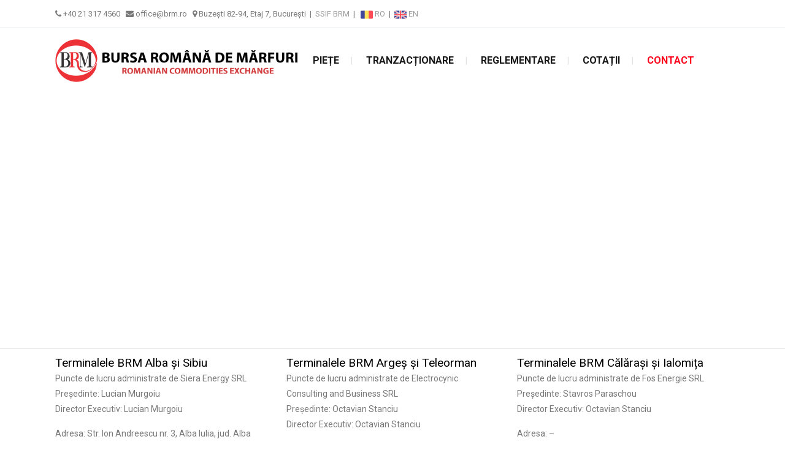

--- FILE ---
content_type: text/html; charset=UTF-8
request_url: https://brm.ro/terminale/
body_size: 23020
content:
	<!DOCTYPE html>
<html lang="ro-RO">
<head>
	<meta charset="UTF-8" />
	
				<meta name="viewport" content="width=device-width,initial-scale=1,user-scalable=no">
		
            
            
	<link rel="profile" href="https://gmpg.org/xfn/11" />
	<link rel="pingback" href="https://brm.ro/xmlrpc.php" />

	<title>BRM - Bursa Romana de Marfuri | Terminale și Agenți BRM</title>
    <style>
        #wpadminbar #wp-admin-bar-vtrts_free_top_button .ab-icon:before {
            content: "\f185";
            color: #1DAE22;
            top: 3px;
        }
    </style>
    <meta name='robots' content='max-image-preview:large' />
	<style>img:is([sizes="auto" i], [sizes^="auto," i]) { contain-intrinsic-size: 3000px 1500px }</style>
	<link rel="alternate" href="https://brm.ro/terminale/" hreflang="ro" />
<link rel="alternate" href="https://brm.ro/en/terminals/" hreflang="en" />
<link rel='dns-prefetch' href='//cdn.jsdelivr.net' />
<link rel='dns-prefetch' href='//fonts.googleapis.com' />
<link rel="alternate" type="application/rss+xml" title="BRM - Bursa Romana de Marfuri &raquo; Flux" href="https://brm.ro/feed/" />
<link rel="alternate" type="application/rss+xml" title="BRM - Bursa Romana de Marfuri &raquo; Flux comentarii" href="https://brm.ro/comments/feed/" />
<script type="text/javascript">
/* <![CDATA[ */
window._wpemojiSettings = {"baseUrl":"https:\/\/s.w.org\/images\/core\/emoji\/16.0.1\/72x72\/","ext":".png","svgUrl":"https:\/\/s.w.org\/images\/core\/emoji\/16.0.1\/svg\/","svgExt":".svg","source":{"concatemoji":"https:\/\/brm.ro\/wp-includes\/js\/wp-emoji-release.min.js?ver=a9a0dfa69dc1358ae6c9322b4e131188"}};
/*! This file is auto-generated */
!function(s,n){var o,i,e;function c(e){try{var t={supportTests:e,timestamp:(new Date).valueOf()};sessionStorage.setItem(o,JSON.stringify(t))}catch(e){}}function p(e,t,n){e.clearRect(0,0,e.canvas.width,e.canvas.height),e.fillText(t,0,0);var t=new Uint32Array(e.getImageData(0,0,e.canvas.width,e.canvas.height).data),a=(e.clearRect(0,0,e.canvas.width,e.canvas.height),e.fillText(n,0,0),new Uint32Array(e.getImageData(0,0,e.canvas.width,e.canvas.height).data));return t.every(function(e,t){return e===a[t]})}function u(e,t){e.clearRect(0,0,e.canvas.width,e.canvas.height),e.fillText(t,0,0);for(var n=e.getImageData(16,16,1,1),a=0;a<n.data.length;a++)if(0!==n.data[a])return!1;return!0}function f(e,t,n,a){switch(t){case"flag":return n(e,"\ud83c\udff3\ufe0f\u200d\u26a7\ufe0f","\ud83c\udff3\ufe0f\u200b\u26a7\ufe0f")?!1:!n(e,"\ud83c\udde8\ud83c\uddf6","\ud83c\udde8\u200b\ud83c\uddf6")&&!n(e,"\ud83c\udff4\udb40\udc67\udb40\udc62\udb40\udc65\udb40\udc6e\udb40\udc67\udb40\udc7f","\ud83c\udff4\u200b\udb40\udc67\u200b\udb40\udc62\u200b\udb40\udc65\u200b\udb40\udc6e\u200b\udb40\udc67\u200b\udb40\udc7f");case"emoji":return!a(e,"\ud83e\udedf")}return!1}function g(e,t,n,a){var r="undefined"!=typeof WorkerGlobalScope&&self instanceof WorkerGlobalScope?new OffscreenCanvas(300,150):s.createElement("canvas"),o=r.getContext("2d",{willReadFrequently:!0}),i=(o.textBaseline="top",o.font="600 32px Arial",{});return e.forEach(function(e){i[e]=t(o,e,n,a)}),i}function t(e){var t=s.createElement("script");t.src=e,t.defer=!0,s.head.appendChild(t)}"undefined"!=typeof Promise&&(o="wpEmojiSettingsSupports",i=["flag","emoji"],n.supports={everything:!0,everythingExceptFlag:!0},e=new Promise(function(e){s.addEventListener("DOMContentLoaded",e,{once:!0})}),new Promise(function(t){var n=function(){try{var e=JSON.parse(sessionStorage.getItem(o));if("object"==typeof e&&"number"==typeof e.timestamp&&(new Date).valueOf()<e.timestamp+604800&&"object"==typeof e.supportTests)return e.supportTests}catch(e){}return null}();if(!n){if("undefined"!=typeof Worker&&"undefined"!=typeof OffscreenCanvas&&"undefined"!=typeof URL&&URL.createObjectURL&&"undefined"!=typeof Blob)try{var e="postMessage("+g.toString()+"("+[JSON.stringify(i),f.toString(),p.toString(),u.toString()].join(",")+"));",a=new Blob([e],{type:"text/javascript"}),r=new Worker(URL.createObjectURL(a),{name:"wpTestEmojiSupports"});return void(r.onmessage=function(e){c(n=e.data),r.terminate(),t(n)})}catch(e){}c(n=g(i,f,p,u))}t(n)}).then(function(e){for(var t in e)n.supports[t]=e[t],n.supports.everything=n.supports.everything&&n.supports[t],"flag"!==t&&(n.supports.everythingExceptFlag=n.supports.everythingExceptFlag&&n.supports[t]);n.supports.everythingExceptFlag=n.supports.everythingExceptFlag&&!n.supports.flag,n.DOMReady=!1,n.readyCallback=function(){n.DOMReady=!0}}).then(function(){return e}).then(function(){var e;n.supports.everything||(n.readyCallback(),(e=n.source||{}).concatemoji?t(e.concatemoji):e.wpemoji&&e.twemoji&&(t(e.twemoji),t(e.wpemoji)))}))}((window,document),window._wpemojiSettings);
/* ]]> */
</script>
<link rel='stylesheet' id='animate-css' href='https://brm.ro/wp-content/plugins/qi-blocks/assets/css/plugins/animate/animate.min.css?ver=4.1.1' type='text/css' media='all' />
<style id='wp-emoji-styles-inline-css' type='text/css'>

	img.wp-smiley, img.emoji {
		display: inline !important;
		border: none !important;
		box-shadow: none !important;
		height: 1em !important;
		width: 1em !important;
		margin: 0 0.07em !important;
		vertical-align: -0.1em !important;
		background: none !important;
		padding: 0 !important;
	}
</style>
<style id='wp-block-library-inline-css' type='text/css'>
:root{--wp-admin-theme-color:#007cba;--wp-admin-theme-color--rgb:0,124,186;--wp-admin-theme-color-darker-10:#006ba1;--wp-admin-theme-color-darker-10--rgb:0,107,161;--wp-admin-theme-color-darker-20:#005a87;--wp-admin-theme-color-darker-20--rgb:0,90,135;--wp-admin-border-width-focus:2px;--wp-block-synced-color:#7a00df;--wp-block-synced-color--rgb:122,0,223;--wp-bound-block-color:var(--wp-block-synced-color)}@media (min-resolution:192dpi){:root{--wp-admin-border-width-focus:1.5px}}.wp-element-button{cursor:pointer}:root{--wp--preset--font-size--normal:16px;--wp--preset--font-size--huge:42px}:root .has-very-light-gray-background-color{background-color:#eee}:root .has-very-dark-gray-background-color{background-color:#313131}:root .has-very-light-gray-color{color:#eee}:root .has-very-dark-gray-color{color:#313131}:root .has-vivid-green-cyan-to-vivid-cyan-blue-gradient-background{background:linear-gradient(135deg,#00d084,#0693e3)}:root .has-purple-crush-gradient-background{background:linear-gradient(135deg,#34e2e4,#4721fb 50%,#ab1dfe)}:root .has-hazy-dawn-gradient-background{background:linear-gradient(135deg,#faaca8,#dad0ec)}:root .has-subdued-olive-gradient-background{background:linear-gradient(135deg,#fafae1,#67a671)}:root .has-atomic-cream-gradient-background{background:linear-gradient(135deg,#fdd79a,#004a59)}:root .has-nightshade-gradient-background{background:linear-gradient(135deg,#330968,#31cdcf)}:root .has-midnight-gradient-background{background:linear-gradient(135deg,#020381,#2874fc)}.has-regular-font-size{font-size:1em}.has-larger-font-size{font-size:2.625em}.has-normal-font-size{font-size:var(--wp--preset--font-size--normal)}.has-huge-font-size{font-size:var(--wp--preset--font-size--huge)}.has-text-align-center{text-align:center}.has-text-align-left{text-align:left}.has-text-align-right{text-align:right}#end-resizable-editor-section{display:none}.aligncenter{clear:both}.items-justified-left{justify-content:flex-start}.items-justified-center{justify-content:center}.items-justified-right{justify-content:flex-end}.items-justified-space-between{justify-content:space-between}.screen-reader-text{border:0;clip-path:inset(50%);height:1px;margin:-1px;overflow:hidden;padding:0;position:absolute;width:1px;word-wrap:normal!important}.screen-reader-text:focus{background-color:#ddd;clip-path:none;color:#444;display:block;font-size:1em;height:auto;left:5px;line-height:normal;padding:15px 23px 14px;text-decoration:none;top:5px;width:auto;z-index:100000}html :where(.has-border-color){border-style:solid}html :where([style*=border-top-color]){border-top-style:solid}html :where([style*=border-right-color]){border-right-style:solid}html :where([style*=border-bottom-color]){border-bottom-style:solid}html :where([style*=border-left-color]){border-left-style:solid}html :where([style*=border-width]){border-style:solid}html :where([style*=border-top-width]){border-top-style:solid}html :where([style*=border-right-width]){border-right-style:solid}html :where([style*=border-bottom-width]){border-bottom-style:solid}html :where([style*=border-left-width]){border-left-style:solid}html :where(img[class*=wp-image-]){height:auto;max-width:100%}:where(figure){margin:0 0 1em}html :where(.is-position-sticky){--wp-admin--admin-bar--position-offset:var(--wp-admin--admin-bar--height,0px)}@media screen and (max-width:600px){html :where(.is-position-sticky){--wp-admin--admin-bar--position-offset:0px}}
</style>
<style id='classic-theme-styles-inline-css' type='text/css'>
/*! This file is auto-generated */
.wp-block-button__link{color:#fff;background-color:#32373c;border-radius:9999px;box-shadow:none;text-decoration:none;padding:calc(.667em + 2px) calc(1.333em + 2px);font-size:1.125em}.wp-block-file__button{background:#32373c;color:#fff;text-decoration:none}
</style>
<link rel='stylesheet' id='contact-form-7-css' href='https://brm.ro/wp-content/plugins/contact-form-7/includes/css/styles.css?ver=6.1' type='text/css' media='all' />
<link rel='stylesheet' id='qi-blocks-grid-css' href='https://brm.ro/wp-content/plugins/qi-blocks/assets/dist/grid.css?ver=1.4' type='text/css' media='all' />
<link rel='stylesheet' id='qi-blocks-main-css' href='https://brm.ro/wp-content/plugins/qi-blocks/assets/dist/main.css?ver=1.4' type='text/css' media='all' />
<link rel='stylesheet' id='qi-addons-for-elementor-grid-style-css' href='https://brm.ro/wp-content/plugins/qi-addons-for-elementor/assets/css/grid.min.css?ver=1.9.1' type='text/css' media='all' />
<link rel='stylesheet' id='qi-addons-for-elementor-helper-parts-style-css' href='https://brm.ro/wp-content/plugins/qi-addons-for-elementor/assets/css/helper-parts.min.css?ver=1.9.1' type='text/css' media='all' />
<link rel='stylesheet' id='qi-addons-for-elementor-style-css' href='https://brm.ro/wp-content/plugins/qi-addons-for-elementor/assets/css/main.min.css?ver=1.9.1' type='text/css' media='all' />
<link rel='stylesheet' id='mediaelement-css' href='https://brm.ro/wp-includes/js/mediaelement/mediaelementplayer-legacy.min.css?ver=4.2.17' type='text/css' media='all' />
<link rel='stylesheet' id='wp-mediaelement-css' href='https://brm.ro/wp-includes/js/mediaelement/wp-mediaelement.min.css?ver=a9a0dfa69dc1358ae6c9322b4e131188' type='text/css' media='all' />
<link rel='stylesheet' id='bridge-default-style-css' href='https://brm.ro/wp-content/themes/bridge/style.css?ver=a9a0dfa69dc1358ae6c9322b4e131188' type='text/css' media='all' />
<link rel='stylesheet' id='bridge-qode-font_awesome-css' href='https://brm.ro/wp-content/themes/bridge/css/font-awesome/css/font-awesome.min.css?ver=a9a0dfa69dc1358ae6c9322b4e131188' type='text/css' media='all' />
<link rel='stylesheet' id='bridge-qode-font_elegant-css' href='https://brm.ro/wp-content/themes/bridge/css/elegant-icons/style.min.css?ver=a9a0dfa69dc1358ae6c9322b4e131188' type='text/css' media='all' />
<link rel='stylesheet' id='bridge-qode-linea_icons-css' href='https://brm.ro/wp-content/themes/bridge/css/linea-icons/style.css?ver=a9a0dfa69dc1358ae6c9322b4e131188' type='text/css' media='all' />
<link rel='stylesheet' id='bridge-qode-dripicons-css' href='https://brm.ro/wp-content/themes/bridge/css/dripicons/dripicons.css?ver=a9a0dfa69dc1358ae6c9322b4e131188' type='text/css' media='all' />
<link rel='stylesheet' id='bridge-qode-kiko-css' href='https://brm.ro/wp-content/themes/bridge/css/kiko/kiko-all.css?ver=a9a0dfa69dc1358ae6c9322b4e131188' type='text/css' media='all' />
<link rel='stylesheet' id='bridge-qode-font_awesome_5-css' href='https://brm.ro/wp-content/themes/bridge/css/font-awesome-5/css/font-awesome-5.min.css?ver=a9a0dfa69dc1358ae6c9322b4e131188' type='text/css' media='all' />
<link rel='stylesheet' id='bridge-stylesheet-css' href='https://brm.ro/wp-content/themes/bridge/css/stylesheet.min.css?ver=a9a0dfa69dc1358ae6c9322b4e131188' type='text/css' media='all' />
<style id='bridge-stylesheet-inline-css' type='text/css'>
   .page-id-377.disabled_footer_top .footer_top_holder, .page-id-377.disabled_footer_bottom .footer_bottom_holder { display: none;}


</style>
<link rel='stylesheet' id='bridge-print-css' href='https://brm.ro/wp-content/themes/bridge/css/print.css?ver=a9a0dfa69dc1358ae6c9322b4e131188' type='text/css' media='all' />
<link rel='stylesheet' id='bridge-style-dynamic-css' href='https://brm.ro/wp-content/themes/bridge/css/style_dynamic.css?ver=1736954561' type='text/css' media='all' />
<link rel='stylesheet' id='bridge-responsive-css' href='https://brm.ro/wp-content/themes/bridge/css/responsive.min.css?ver=a9a0dfa69dc1358ae6c9322b4e131188' type='text/css' media='all' />
<link rel='stylesheet' id='bridge-style-dynamic-responsive-css' href='https://brm.ro/wp-content/themes/bridge/css/style_dynamic_responsive.css?ver=1736954561' type='text/css' media='all' />
<style id='bridge-style-dynamic-responsive-inline-css' type='text/css'>
p{margin-bottom:15px}p:last-child{margin-bottom:0}h1,h2,h3,h4,h5{text-transform:none}a,p a{color:#00aeff}a:hover,p a:hover{color:#000}.header_top{height:45px;line-height:45px}.header_top .q_icon_list{display:inline-block;margin-right:28px;margin-bottom:0}.header_top .q_icon_list:last-child{margin-right:0}.header_top .q_icon_list .qode-ili-icon-holder{border-radius:4px}.footer_top .widget_meta>ul>li,.footer_top .widget_nav_menu ul li,.footer_top .widget_pages ul li,.footer_top .widget_recent_comments>ul>li,.footer_top .widget_recent_entries>ul>li{padding:0 0 5px}.q_icon_list p{line-height:28px}.page_not_found{padding-top:75px}i.qode_icon_font_awesome.fa.fa-arrow-up{font-size:20px!important}nav.main_menu>ul>li:last-child>a{padding:0 0 0 20px}.brm-other a{color:#9b9b9b}.brm-other a:hover{color:#ff001b}.brm-other span{position:relative;top:4px}.brm-categories p{line-height:18px}.brm-categories h2{font-size:22px}.brm-categories .brm-gas-focus h2,.brm-categories .brm-gas-focus p{color:#fff}.qode-blog-carousel-titled .qode-bct-title-holder{display:none}.qode-blog-carousel-titled .qode-bct-posts-holder{padding:20px 0 0 0}.qode-blog-carousel-titled .qode-bct-post{background:#f5f5f5;margin:0 15px;padding:0}.qode-blog-carousel-titled{margin:0 -15px}.caroufredsel_wrapper{cursor:auto!important}.qode-blog-carousel-titled .qode-bct-post .qode-bct-post-text{padding:20px}.drop_down .second{top:75%}.brm-quotation{background:#f5f5f5;padding:10px;min-height:135px;color:#949494}.brm-quotation.up{border-left:5px solid #7ed321}.brm-quotation.down{border-left:5px solid #ff001b}.brm-quotation.flat{border-left:5px solid #dadada}.brm-quotation .exp-domain{padding:3px 6px 2px;border-radius:3px;border:1px solid #d9d9d9;font-size:11px}.brm-quotation .date{float:right;font-size:11px;line-height:30px;color:#cacaca}.brm-quotation .quote-title{margin:5px 0 30px}.brm-quotation .quote-title h3{font-size:18px}.brm-quotation .quote-valuation{line-height:18px;font-size:13px;color:#000}.brm-quotation .quote-valuation span{display:block}.brm-quotation .quote-valuation span i{font-size:16px;margin-right:5px}.brm-quotation.up .quote-valuation span i{color:#81d742}.brm-quotation.down .quote-valuation span i{color:#ff001b}.title.title_size_large h1{font-size:36px;text-transform:none}.brm-graph-placeholder{padding:15px;box-shadow:0 0 4px 0 rgba(0,0,0,.2)}.qode-blog-carousel-titled .qode-bct-post .qode-bct-post-date{color:#b7b7b7}.q_list.circle ul>li,.q_list.number ul>li{margin:0;color:#787879}.q_icon_with_title.medium .icon_text_holder,.q_icon_with_title.tiny.square .icon_text_holder{padding:0 0 0 45px}.q_icon_with_title.medium .icon_holder{margin-top:2px}.archive .content .container .container_inner,.blog .content .container .container_inner,.category .content .container .container_inner{padding:70px 0}aside .widget h5{margin-bottom:0}aside .widget_archive.posts_holder li,aside .widget_categories.posts_holder li{padding:0}.post-template-default .content .container .container_inner{padding:70px 0}.qode-advanced-tabs .qode-advanced-tabs-nav li a{padding:15px 20px}.qode-advanced-tabs .qode-advanced-tabs-nav li{background-color:#dbdbdb}.qode-advanced-tabs .qode-advanced-tabs-nav li a{color:#959595}.qode-advanced-tabs .qode-advanced-tab-container{padding:25px 20px}.q_tabs.boxed .tabs-container{padding:30px;background:#fff;border:none}.q_tabs.boxed .tabs-nav li.active a{border:none}.q_tabs .tabs-nav li a,.q_tabs.boxed .tabs-nav li.active a{padding:10px 20px}.q_tabs.boxed .tabs-nav li.active a{background:#fff;font-size:12px}.q_tabs.boxed .tabs-nav li a{font-size:12px}.q_tabs .tabs-nav li a:hover,.q_tabs .tabs-nav li.active a:hover{color:#000!important}.q_list.number ul>li:before{line-height:24px}.table-custom{width:100%}.table-custom thead{background:#e8e6e6}.table-custom thead th{padding:15px;text-align:left;font-weight:400;color:#4a4a4a;line-height:18px}.table-custom tbody td{padding:7px 15px;text-align:left;line-height:18px}.table-custom tbody tr:nth-child(even){background:#fbfbfb;border-top:1px dashed #e3e3e3;border-bottom:1px dashed #e3e3e3}.blog_holder article .post_info{display:none}.blog_holder.blog_single article h2{margin-bottom:20px}.call_to_action{padding-left:30px;padding-right:30px}.call_to_action .column2.button_wrapper .qbutton{right:60px}.call_to_action .text_wrapper .call_to_action_text{text-transform:uppercase}.q_list p:empty{display:none}.sortArrow{display:inline-block;font-size:9px;margin-left:10px}.sortArrow:last-child{margin-left:0}.sortArrow:hover{cursor:pointer}.currentSort{display:none}.brm-pagination-wrapper .pagination{display:block;padding-left:0;margin:20px auto;border-radius:4px}.brm-pagination-wrapper .pagination>li{display:inline}.brm-pagination-wrapper .pagination>li>a,.brm-pagination-wrapper .pagination>li>span{position:relative;float:left;margin-left:-1px;line-height:1.42857143;color:#5a5959;text-decoration:none;background-color:#fff;border:1px solid #ddd}.brm-pagination-wrapper .pagination>li:first-child>a,.brm-pagination-wrapper .pagination>li:first-child>span{margin-left:0;border-top-left-radius:4px;border-bottom-left-radius:4px}.brm-pagination-wrapper .pagination>li:last-child>a,.brm-pagination-wrapper .pagination>li:last-child>span{border-top-right-radius:4px;border-bottom-right-radius:4px}.brm-pagination-wrapper .pagination>li>a:focus,.brm-pagination-wrapper .pagination>li>a:hover,.brm-pagination-wrapper .pagination>li>span:focus,.brm-pagination-wrapper .pagination>li>span:hover{z-index:2;color:#23527c;background-color:#eee;border-color:#ddd}.brm-pagination-wrapper .pagination>.active>a,.brm-pagination-wrapper .pagination>.active>a:focus,.brm-pagination-wrapper .pagination>.active>a:hover,.brm-pagination-wrapper .pagination>.active>span,.brm-pagination-wrapper .pagination>.active>span:focus,.brm-pagination-wrapper .pagination>.active>span:hover{z-index:3;color:#fff;cursor:default;background-color:#5a5959;border-color:#5a5959}.brm-pagination-wrapper .pagination>.disabled>a,.brm-pagination-wrapper .pagination>.disabled>a:focus,.brm-pagination-wrapper .pagination>.disabled>a:hover,.brm-pagination-wrapper .pagination>.disabled>span,.brm-pagination-wrapper .pagination>.disabled>span:focus,.brm-pagination-wrapper .pagination>.disabled>span:hover{color:#777;cursor:not-allowed;background-color:#fff;border-color:#ddd}.brm-pagination-wrapper .pagination-sm>li>a,.brm-pagination-wrapper .pagination-sm>li>span{padding:5px 10px;font-size:12px;line-height:1.5}.brm-pagination-wrapper .pagination-sm>li:first-child>a,.brm-pagination-wrapper .pagination-sm>li:first-child>span{border-top-left-radius:3px;border-bottom-left-radius:3px}.brm-pagination-wrapper .pagination-sm>li:last-child>a,.brm-pagination-wrapper .pagination-sm>li:last-child>span{border-top-right-radius:3px;border-bottom-right-radius:3px}.divTable{display:table;width:100%}.divTableRow{display:table-row}.divTableCell{display:table-cell;padding:0}.divTableBody{display:table-row-group}.brm-label{float:left;font-weight:600;padding-right:10px}.brm-value{float:left}.clients-wrapper{display:block;width:100%}.brm-modal{display:none;overflow:auto}.brm-close{display:none}.brm-open{display:block}.adp-section{display:block;float:left;position:relative;width:100%;margin:20px 0}.adp-title{color:#000;display:block;margin-bottom:5px;font-weight:500;font-size:16px}.adp-prop-label{display:block;float:left;font-weight:600;padding:0 5px 0 0}.adp-prop-value{display:block;float:left;padding-right:20px}.adp-row{width:100%;display:block;float:left}.adp-documents-title{display:block;width:100%;font-size:26px}.adp-section-wrapper{display:block;overflow:hidden;margin-top:30px}.adp-counter{position:absolute;top:40px;right:40px}.adp-section-wrapper .adp-section:last-child{margin-bottom:0}.table{width:100%}.table thead{background:#e8e6e6}.table thead th{padding:15px;text-align:left;font-weight:400;color:#4a4a4a;line-height:18px}.table tbody td{padding:7px 15px;text-align:left;line-height:18px}.table tbody tr:nth-child(odd){background:#fbfbfb;border-top:1px dashed #e3e3e3;border-bottom:1px dashed #e3e3e3}.table tbody tr:first-child{background:#e8e6e6}.table tbody tr:first-child th{padding:15px;text-align:left;font-weight:400;color:#4a4a4a;line-height:18px}.table .brm-btn{color:#00aeff;background-color:transparent;padding:0;border:none;text-transform:none}.table .brm-btn:hover{text-decoration:underline}.adp-documents .table,.adp-row .table{margin-top:20px}.brm-btn,.brm-button{border:1px solid #2d393e;display:inline-block;padding:7px 14px;vertical-align:middle;overflow:hidden;text-decoration:none;color:inherit;background-color:inherit;text-align:center;cursor:pointer;white-space:nowrap;border-radius:4px}.brm-btn,.brm-button{-webkit-touch-callout:none;-webkit-user-select:none;-khtml-user-select:none;-moz-user-select:none;-ms-user-select:none;user-select:none}.brm-btn:disabled,.brm-button:disabled,.brm-disabled{cursor:not-allowed;opacity:.3}.brm-disabled *,:disabled *{pointer-events:none}.brm-btn.brm-disabled:hover,.brm-btn:disabled:hover{box-shadow:none}.brm-btn,.brm-btn:link,.brm-btn:visited{color:#2d393e;background-color:transparent;text-transform:uppercase}.end-button{margin-top:30px}.brm-open h1{font-size:22px}#ringIDTriggers-ccp .brm-btn,#ringIDTriggers-disponibil .brm-btn,#ringIDTriggers-echilibrare .brm-btn,#ringIDTriggers-forward .brm-btn,#ringIDTriggers-spot .brm-btn{color:#5a5959;background-color:transparent;padding:0 10px 0;border:none;text-transform:none}#ringIDTriggers-ccp .brm-btn::after,#ringIDTriggers-disponibil .brm-btn::after,#ringIDTriggers-echilibrare .brm-btn::after,#ringIDTriggers-forward .brm-btn::after,#ringIDTriggers-spot .brm-btn::after{content:'/';padding:0 7px;position:absolute}#ringIDTriggers-ccp .brm-btn:hover,#ringIDTriggers-disponibil .brm-btn:hover,#ringIDTriggers-echilibrare .brm-btn:hover,#ringIDTriggers-forward .brm-btn:hover,#ringIDTriggers-spot .brm-btn:hoverr{text-decoration:underline}#ringIDTriggers-ccp .brm-btn:last-child::after,#ringIDTriggers-disponibil .brm-btn:last-child::after,#ringIDTriggers-echilibrare .brm-btn:last-child::after,#ringIDTriggers-forward .brm-btn:last-child::after,#ringIDTriggers-spot .brm-btn:last-child::after{content:''}#ringIDTriggers-ccp .brm-btn:first-child,#ringIDTriggers-disponibil .brm-btn:first-child,#ringIDTriggers-echilibrare .brm-btn:first-child,#ringIDTriggers-forward .brm-btn:first-child,#ringIDTriggers-spot .brm-btn:first-child{padding:0 10px 0 0}#titlu-active-curente-ccp,#titlu-active-curente-disponibil,#titlu-active-curente-echilibrare,#titlu-active-curente-forward,#titlu-active-curente-spot{float:left}#ringFiltersShowHide-ccp,#ringFiltersShowHide-disponibil,#ringFiltersShowHide-echilibrare,#ringFiltersShowHide-forward,#ringFiltersShowHide-spot{float:right;top:10px;position:relative}#assetsFiltersShowHide-ccp,#assetsFiltersShowHide-disponibil,#assetsFiltersShowHide-echilibrare,#assetsFiltersShowHide-forward,#assetsFiltersShowHide-spot,#quotesFiltersShowHide-ccp,#quotesFiltersShowHide-disponibil,#quotesFiltersShowHide-echilibrare,#quotesFiltersShowHide-forward,#quotesFiltersShowHide-spot{float:right}#brm-url-ring-composer-ccp,#brm-url-ring-composer-disponibil,#brm-url-ring-composer-echilibrare,#brm-url-ring-composer-forward,#brm-url-ring-composer-spot,#ring-activ-suport-body-ccp,#ring-activ-suport-body-disponibil,#ring-activ-suport-body-echilibrare,#ring-activ-suport-body-forward,#ring-activ-suport-body-spot{margin-bottom:20px;clear:both}#brm-url-assets-composer-ccp,#brm-url-assets-composer-disponibil,#brm-url-assets-composer-echilibrare,#brm-url-assets-composer-forward,#brm-url-assets-composer-spot,#brm-url-composer-quotes-ccp,#brm-url-composer-quotes-disponibil,#brm-url-composer-quotes-echilibrare,#brm-url-composer-quotes-forward,#brm-url-composer-quotes-spot{margin-bottom:20px}#assetsTableFilterButton-ccp,#assetsTableFilterButton-disponibil,#assetsTableFilterButton-echilibrare,#assetsTableFilterButton-forward,#assetsTableFilterButton-spot,#quotesTableFilterButton-ccp,#quotesTableFilterButton-disponibil,#quotesTableFilterButton-echilibrare,#quotesTableFilterButton-forward,#quotesTableFilterButton-spot,#ringTableFilterButton-ccp,#ringTableFilterButton-disponibil,#ringTableFilterButton-echilibrare,#ringTableFilterButton-forward,#ringTableFilterButton-spot{margin-top:10px;background:#00aeff;border:#00aeff;color:#fff}#ringIDTriggers-ccp,#ringIDTriggers-disponibil,#ringIDTriggers-echilibrare,#ringIDTriggers-forward,#ringIDTriggers-spot{margin-bottom:10px}#assetsFiltersShowHide-ccp,#assetsFiltersShowHide-disponibil,#assetsFiltersShowHide-echilibrare,#assetsFiltersShowHide-forward,#assetsFiltersShowHide-spot,#quotesFiltersShowHide-ccp,#quotesFiltersShowHide-disponibil,#quotesFiltersShowHide-echilibrare,#quotesFiltersShowHide-forward,#quotesFiltersShowHide-spot{margin-bottom:10px}.filter-wrapper,.quotes-filter-wrapper{width:50%}.ring-id-trigger{margin:0}.brm-clients-card{width:100%;display:flex;flex-direction:column;overflow:hidden;margin:0}.brm-clients-card-main-description-label{width:100%}#asset-details-page-forward,#brm-assets-ccp-wrapper,#brm-assets-echilibrare-wrapper,#brm-assets-forward-wrapper,#brm-assets-spot-wrapper,#brm-quotes-ccp-wrapper,#brm-quotes-echilibrare-wrapper,#brm-quotes-forward-wrapper,#brm-quotes-spot-wrapper,#brm-rings-ccp-wrapper,#brm-rings-echilibrare-wrapper,#brm-rings-forward-wrapper,#brm-rings-spot-wrapper{width:100%;overflow-x:auto;white-space:nowrap}.brm-clients-card-header{font-weight:500}.brm-clients-card-main{display:none}@media only screen and (max-width:768px){.header_top .left{display:none}.column3.footer_col3,.column4.footer_col4{display:none}.footer_bottom .textwidget p{line-height:16px;padding:10px 0}.brm-categories .vc_column_container,.brm-info-piata .vc_column_container{margin-bottom:20px}}@media only screen and (min-device-width :768px) and (max-device-width :1024px){.brm-categories h2{font-size:16px}#submit_comment,.blog_load_more_button a,.load_more a,.post-password-form input[type=submit],.qbutton,.qbutton.medium,.woocommerce .button,.woocommerce input#place_order,.woocommerce table.cart td.actions input[type=submit],.woocommerce-page input[type=submit],input.wpcf7-form-control.wpcf7-submit,input.wpcf7-form-control.wpcf7-submit:not([disabled]){padding-left:22px;padding-right:22px}.brm-quotation .quote-title h3{font-size:16px;line-height:18px}.brm-categories .vc_col-sm-3{width:50%}.brm-info-piata .vc_col-sm-2{width:25%}.footer_responsive_adv .footer_top .footer_col1,.footer_responsive_adv .footer_top .footer_col2,.footer_responsive_adv .footer_top .footer_col3,.footer_responsive_adv .footer_top .footer_col4,.footer_responsive_adv .footer_top .two_columns_50_50>.column1,.footer_responsive_adv .footer_top .two_columns_50_50>.column2{width:50%;float:left}.two_columns_50_50>.column1,.two_columns_50_50>.column2{width:100%;float:none}.footer_bottom_holder .column2.footer_bottom_column{display:none}}@media only screen and (min-device-width :768px) and (max-device-width :1024px) and (orientation :landscape){.q_logo a{height:40px!important}.brm-categories .vc_col-sm-3{width:25%}.brm-info-piata .vc_col-sm-2{width:16.66666667%}.footer_responsive_adv .footer_top .footer_col1,.footer_responsive_adv .footer_top .footer_col2,.footer_responsive_adv .footer_top .footer_col3,.footer_responsive_adv .footer_top .footer_col4,.footer_responsive_adv .footer_top .two_columns_50_50>.column1,.footer_responsive_adv .footer_top .two_columns_50_50>.column2{width:25%;float:left}}
</style>
<link rel='stylesheet' id='js_composer_front-css' href='https://brm.ro/wp-content/plugins/js_composer/assets/css/js_composer.min.css?ver=8.1' type='text/css' media='all' />
<link rel='stylesheet' id='bridge-style-handle-google-fonts-css' href='https://fonts.googleapis.com/css?family=Raleway%3A100%2C200%2C300%2C400%2C500%2C600%2C700%2C800%2C900%2C100italic%2C300italic%2C400italic%2C700italic%7CRoboto%3A100%2C200%2C300%2C400%2C500%2C600%2C700%2C800%2C900%2C100italic%2C300italic%2C400italic%2C700italic&#038;subset=latin%2Clatin-ext&#038;ver=1.0.0' type='text/css' media='all' />
<link rel='stylesheet' id='bridge-core-dashboard-style-css' href='https://brm.ro/wp-content/plugins/bridge-core/modules/core-dashboard/assets/css/core-dashboard.min.css?ver=a9a0dfa69dc1358ae6c9322b4e131188' type='text/css' media='all' />
<link rel='stylesheet' id='tablepress-default-css' href='https://brm.ro/wp-content/tablepress-combined.min.css?ver=37' type='text/css' media='all' />
<link rel='stylesheet' id='swiper-css' href='https://brm.ro/wp-content/plugins/qi-addons-for-elementor/assets/plugins/swiper/8.4.5/swiper.min.css?ver=8.4.5' type='text/css' media='all' />
<script type="text/javascript" src="https://brm.ro/wp-includes/js/jquery/jquery.min.js?ver=3.7.1" id="jquery-core-js"></script>
<script type="text/javascript" src="https://brm.ro/wp-includes/js/jquery/jquery-migrate.min.js?ver=3.4.1" id="jquery-migrate-js"></script>
<script type="text/javascript" id="ahc_front_js-js-extra">
/* <![CDATA[ */
var ahc_ajax_front = {"ajax_url":"https:\/\/brm.ro\/wp-admin\/admin-ajax.php","page_id":"377","page_title":"Terminale \u0219i Agen\u021bi BRM","post_type":"page"};
/* ]]> */
</script>
<script type="text/javascript" src="https://brm.ro/wp-content/plugins/visitors-traffic-real-time-statistics/js/front.js?ver=a9a0dfa69dc1358ae6c9322b4e131188" id="ahc_front_js-js"></script>
<script type="text/javascript" src="https://brm.ro/wp-content/plugins/stock-market-overview/assets/stockdio-wp.js?ver=1.6.19" id="customStockdioJs-js"></script>
<script></script><link rel="https://api.w.org/" href="https://brm.ro/wp-json/" /><link rel="alternate" title="JSON" type="application/json" href="https://brm.ro/wp-json/wp/v2/pages/377" /><link rel="EditURI" type="application/rsd+xml" title="RSD" href="https://brm.ro/xmlrpc.php?rsd" />
<link rel="canonical" href="https://brm.ro/terminale/" />
<link rel="alternate" title="oEmbed (JSON)" type="application/json+oembed" href="https://brm.ro/wp-json/oembed/1.0/embed?url=https%3A%2F%2Fbrm.ro%2Fterminale%2F" />
<link rel="alternate" title="oEmbed (XML)" type="text/xml+oembed" href="https://brm.ro/wp-json/oembed/1.0/embed?url=https%3A%2F%2Fbrm.ro%2Fterminale%2F&#038;format=xml" />
<!-- Analytics by WP Statistics - https://wp-statistics.com -->
<meta name="generator" content="Elementor 3.29.2; features: e_font_icon_svg, additional_custom_breakpoints, e_local_google_fonts; settings: css_print_method-external, google_font-enabled, font_display-auto">
			<style>
				.e-con.e-parent:nth-of-type(n+4):not(.e-lazyloaded):not(.e-no-lazyload),
				.e-con.e-parent:nth-of-type(n+4):not(.e-lazyloaded):not(.e-no-lazyload) * {
					background-image: none !important;
				}
				@media screen and (max-height: 1024px) {
					.e-con.e-parent:nth-of-type(n+3):not(.e-lazyloaded):not(.e-no-lazyload),
					.e-con.e-parent:nth-of-type(n+3):not(.e-lazyloaded):not(.e-no-lazyload) * {
						background-image: none !important;
					}
				}
				@media screen and (max-height: 640px) {
					.e-con.e-parent:nth-of-type(n+2):not(.e-lazyloaded):not(.e-no-lazyload),
					.e-con.e-parent:nth-of-type(n+2):not(.e-lazyloaded):not(.e-no-lazyload) * {
						background-image: none !important;
					}
				}
			</style>
			<meta name="generator" content="Powered by WPBakery Page Builder - drag and drop page builder for WordPress."/>
<meta name="generator" content="Powered by Slider Revolution 6.7.25 - responsive, Mobile-Friendly Slider Plugin for WordPress with comfortable drag and drop interface." />
<link rel="icon" href="https://brm.ro/wp-content/uploads/cropped-favicon-32x32.png" sizes="32x32" />
<link rel="icon" href="https://brm.ro/wp-content/uploads/cropped-favicon-192x192.png" sizes="192x192" />
<link rel="apple-touch-icon" href="https://brm.ro/wp-content/uploads/cropped-favicon-180x180.png" />
<meta name="msapplication-TileImage" content="https://brm.ro/wp-content/uploads/cropped-favicon-270x270.png" />
<script>function setREVStartSize(e){
			//window.requestAnimationFrame(function() {
				window.RSIW = window.RSIW===undefined ? window.innerWidth : window.RSIW;
				window.RSIH = window.RSIH===undefined ? window.innerHeight : window.RSIH;
				try {
					var pw = document.getElementById(e.c).parentNode.offsetWidth,
						newh;
					pw = pw===0 || isNaN(pw) || (e.l=="fullwidth" || e.layout=="fullwidth") ? window.RSIW : pw;
					e.tabw = e.tabw===undefined ? 0 : parseInt(e.tabw);
					e.thumbw = e.thumbw===undefined ? 0 : parseInt(e.thumbw);
					e.tabh = e.tabh===undefined ? 0 : parseInt(e.tabh);
					e.thumbh = e.thumbh===undefined ? 0 : parseInt(e.thumbh);
					e.tabhide = e.tabhide===undefined ? 0 : parseInt(e.tabhide);
					e.thumbhide = e.thumbhide===undefined ? 0 : parseInt(e.thumbhide);
					e.mh = e.mh===undefined || e.mh=="" || e.mh==="auto" ? 0 : parseInt(e.mh,0);
					if(e.layout==="fullscreen" || e.l==="fullscreen")
						newh = Math.max(e.mh,window.RSIH);
					else{
						e.gw = Array.isArray(e.gw) ? e.gw : [e.gw];
						for (var i in e.rl) if (e.gw[i]===undefined || e.gw[i]===0) e.gw[i] = e.gw[i-1];
						e.gh = e.el===undefined || e.el==="" || (Array.isArray(e.el) && e.el.length==0)? e.gh : e.el;
						e.gh = Array.isArray(e.gh) ? e.gh : [e.gh];
						for (var i in e.rl) if (e.gh[i]===undefined || e.gh[i]===0) e.gh[i] = e.gh[i-1];
											
						var nl = new Array(e.rl.length),
							ix = 0,
							sl;
						e.tabw = e.tabhide>=pw ? 0 : e.tabw;
						e.thumbw = e.thumbhide>=pw ? 0 : e.thumbw;
						e.tabh = e.tabhide>=pw ? 0 : e.tabh;
						e.thumbh = e.thumbhide>=pw ? 0 : e.thumbh;
						for (var i in e.rl) nl[i] = e.rl[i]<window.RSIW ? 0 : e.rl[i];
						sl = nl[0];
						for (var i in nl) if (sl>nl[i] && nl[i]>0) { sl = nl[i]; ix=i;}
						var m = pw>(e.gw[ix]+e.tabw+e.thumbw) ? 1 : (pw-(e.tabw+e.thumbw)) / (e.gw[ix]);
						newh =  (e.gh[ix] * m) + (e.tabh + e.thumbh);
					}
					var el = document.getElementById(e.c);
					if (el!==null && el) el.style.height = newh+"px";
					el = document.getElementById(e.c+"_wrapper");
					if (el!==null && el) {
						el.style.height = newh+"px";
						el.style.display = "block";
					}
				} catch(e){
					console.log("Failure at Presize of Slider:" + e)
				}
			//});
		  };</script>
		<style type="text/css" id="wp-custom-css">
			.brm-graph-placeholder-hidden {
	display:none;
}

.brm-quotation .date {
	    font-size: 15px;
}

.btn41-43 {
  padding: 5px 15px;
  font-family: "Roboto", sans-serif;
  font-weight: 500;
  background: transparent;
  outline: none !important;
  cursor: pointer;
  transition: all 0.3s ease;
  position: relative;
  display: inline-block;
}

.btn-41 {
  border: 2px solid rgb(255, 255, 255);
  z-index: 1;
  color: white;
}

.btn-41:after {
  position: absolute;
  content: "";
  width: 0;
  height: 100%;
  top: 0;
  left: 0;
  direction: rtl;
  z-index: -1;
  background: rgb(255, 255, 255);
  transition: all 0.3s ease;
}

.btn-41:hover {
  color: rgb(0, 0, 0);
}

.btn-41:hover:after {
  left: auto;
  right: 0;
  width: 100%;
}

.btn-41:active {
  top: 2px;
}

.brm-rightwidget a {
    color: #9b9b9b
}

.brm-rightwidget a:hover {
    color: #ff001b
}

.brm-rightwidget span {
    position: relative;
    top: 4px
}

.1qode_icon_font_awesome {
    top: 10px;
    left: 20px;
} 

.mobile_menu_button {
    float: left;
    height: 0px;
    margin: 50px 0px 50px 0px;
}

.element.style {
    width: 575px;
}
		</style>
		<style type="text/css" data-type="vc_shortcodes-custom-css">.vc_custom_1582185132957{background-color: #ffffff !important;}.vc_custom_1582185132957{background-color: #ffffff !important;}.vc_custom_1582185132957{background-color: #ffffff !important;}.vc_custom_1582185132957{background-color: #ffffff !important;}.vc_custom_1582185132957{background-color: #ffffff !important;}</style><noscript><style> .wpb_animate_when_almost_visible { opacity: 1; }</style></noscript></head>

<body data-rsssl=1 class="wp-singular page-template page-template-full_width page-template-full_width-php page page-id-377 wp-theme-bridge bridge-core-3.3.3 qi-blocks-1.4 qodef-gutenberg--no-touch qodef-qi--no-touch qi-addons-for-elementor-1.9.1 qode-optimizer-1.0.4  qode-title-hidden qode_grid_1200 footer_responsive_adv qode-content-sidebar-responsive qode-smooth-scroll-enabled qode-theme-ver-30.8.4 qode-theme-bridge qode_header_in_grid wpb-js-composer js-comp-ver-8.1 vc_responsive elementor-default elementor-kit-6056" itemscope itemtype="http://schema.org/WebPage">




<div class="wrapper">
	<div class="wrapper_inner">

    
		<!-- Google Analytics start -->
				<!-- Google Analytics end -->

		
	<header class=" has_top has_header_fixed_right scroll_header_top_area  regular page_header">
    <div class="header_inner clearfix">
                <div class="header_top_bottom_holder">
            	<div class="header_top clearfix" style='background-color:rgba(255, 255, 255, 1);' >
				<div class="container">
			<div class="container_inner clearfix">
														<div class="left">
						<div class="inner">
							<div class="header-widget widget_block header-left-widget"><div class="brm-rightwidget">
  <i class="fa fa-phone"></i> +40 21 317 4560&nbsp&nbsp&nbsp<i class="fa fa-envelope"></i> office@brm.ro&nbsp&nbsp&nbsp<i class="fa fa-map-marker"></i> Buzești 82-94, Etaj 7, București&nbsp&nbsp|&nbsp
	<a href="http://ssif.brm.ro/" target="_blank">SSIF BRM</a>&nbsp&nbsp|&nbsp&nbsp
	<a href="https://brm.ro/">
  <img decoding="async" src="https://brm.ro/wp-content/uploads/roflag.png" width="20" style="position: relative;">
  RO
</a>
&nbsp|&nbsp
<a href="https://brm.ro/en/">
  <img decoding="async" src="https://brm.ro/wp-content/uploads/ukflag.png" width="20" style="position: relative;">
  EN
</a>
</div></div>						</div>
					</div>
					<div class="right">
						<div class="inner">
													</div>
					</div>
													</div>
		</div>
		</div>

            <div class="header_bottom clearfix" style=' background-color:rgba(255, 255, 255, 1);' >
                                <div class="container">
                    <div class="container_inner clearfix">
                                                    
                            <div class="header_inner_left">
                                									<div class="mobile_menu_button">
		<span>
			<i class="qode_icon_font_awesome fa fa-bars " ></i>		</span>
	</div>
                                <div class="logo_wrapper" >
	<div class="q_logo">
		<a itemprop="url" href="https://brm.ro/" >
             <img itemprop="image" class="normal" src="https://brm.ro/wp-content/uploads/brm-logo.png" alt="Logo"> 			 <img itemprop="image" class="light" src="https://brm.ro/wp-content/uploads/brm-logo.png" alt="Logo"/> 			 <img itemprop="image" class="dark" src="https://brm.ro/wp-content/uploads/brm-logo.png" alt="Logo"/> 			 <img itemprop="image" class="sticky" src="https://brm.ro/wp-content/uploads/brm-logo.png" alt="Logo"/> 			 <img itemprop="image" class="mobile" src="https://brm.ro/wp-content/uploads/brm-logo.png" alt="Logo"/> 					</a>
	</div>
	</div>                                                            </div>
                                                                    <div class="header_inner_right">
                                        <div class="side_menu_button_wrapper right">
                                                                                            <div class="header_bottom_right_widget_holder"><div class="header_bottom_widget widget_block">
<blockquote class="wp-block-quote is-layout-flow wp-block-quote-is-layout-flow">
<p></p>
</blockquote>
</div></div>
                                                                                                                                    <div class="side_menu_button">
                                                                                                                                                
                                            </div>
                                        </div>
                                    </div>
                                
                                
                                <nav class="main_menu drop_down right">
                                    <ul id="menu-main-menu" class=""><li id="nav-menu-item-7079" class="menu-item menu-item-type-custom menu-item-object-custom  narrow"><a href="https://brm.ro/piete" class=""><i class="menu_icon blank fa"></i><span>Piețe</span><span class="plus"></span></a></li>
<li id="nav-menu-item-7087" class="menu-item menu-item-type-custom menu-item-object-custom menu-item-has-children  has_sub narrow"><a href="#" class=""><i class="menu_icon blank fa"></i><span>Tranzacționare</span><span class="plus"></span></a>
<div class="second"><div class="inner"><ul>
	<li id="nav-menu-item-7088" class="menu-item menu-item-type-custom menu-item-object-custom menu-item-has-children sub"><a href="#" class=""><i class="menu_icon blank fa"></i><span>Gaze Naturale En-Gros</span><span class="plus"></span><i class="q_menu_arrow fa fa-angle-right"></i></a>
	<ul>
		<li id="nav-menu-item-7090" class="menu-item menu-item-type-post_type menu-item-object-page "><a href="https://brm.ro/piata-spot-gn/" class=""><i class="menu_icon blank fa"></i><span>Piața SPOT</span><span class="plus"></span></a></li>
		<li id="nav-menu-item-7089" class="menu-item menu-item-type-post_type menu-item-object-page "><a href="https://brm.ro/piata-forward-gn/" class=""><i class="menu_icon blank fa"></i><span>Piața GasForward</span><span class="plus"></span></a></li>
		<li id="nav-menu-item-7092" class="menu-item menu-item-type-post_type menu-item-object-page "><a href="https://brm.ro/piata-forward-ccp-gn/" class=""><i class="menu_icon blank fa"></i><span>Piața GasForward în regim de Contraparte Centrală</span><span class="plus"></span></a></li>
		<li id="nav-menu-item-7091" class="menu-item menu-item-type-post_type menu-item-object-page "><a href="https://brm.ro/piata-echilibrare-gn/" class=""><i class="menu_icon blank fa"></i><span>Piața de Echilibrare</span><span class="plus"></span></a></li>
		<li id="nav-menu-item-7093" class="menu-item menu-item-type-post_type menu-item-object-page "><a href="https://brm.ro/piata-contractelor-futures/" class=""><i class="menu_icon blank fa"></i><span>Piața Futures Gaze Naturale</span><span class="plus"></span></a></li>
		<li id="nav-menu-item-10802" class="menu-item menu-item-type-post_type menu-item-object-page "><a href="https://brm.ro/statistici-monitorizare-piete-gaze-naturale/" class=""><i class="menu_icon blank fa"></i><span>Statistici si Monitorizare Piete Gaze Naturale</span><span class="plus"></span></a></li>
		<li id="nav-menu-item-15483" class="menu-item menu-item-type-post_type menu-item-object-page "><a href="https://brm.ro/calendar-de-tranzactionare-2025/" class=""><i class="menu_icon blank fa"></i><span>Calendar de Tranzactionare 2025</span><span class="plus"></span></a></li>
		<li id="nav-menu-item-7119" class="menu-item menu-item-type-post_type menu-item-object-page "><a href="https://brm.ro/rogas/" class=""><i class="menu_icon blank fa"></i><span>Indici BRM ROGAS</span><span class="plus"></span></a></li>
	</ul>
</li>
	<li id="nav-menu-item-7531" class="menu-item menu-item-type-custom menu-item-object-custom menu-item-has-children sub"><a href="#" class=""><i class="menu_icon blank fa"></i><span>Energie Electrică En-Gros</span><span class="plus"></span><i class="q_menu_arrow fa fa-angle-right"></i></a>
	<ul>
		<li id="nav-menu-item-15153" class="menu-item menu-item-type-post_type menu-item-object-page "><a href="https://brm.ro/piata-pzu/" class=""><i class="menu_icon blank fa"></i><span>Piaţa pentru Ziua Următoare de energie electrică cu respectarea mecanismului de cuplare prin preț a piețelor</span><span class="plus"></span></a></li>
		<li id="nav-menu-item-13826" class="menu-item menu-item-type-post_type menu-item-object-page "><a href="https://brm.ro/piata-pi/" class=""><i class="menu_icon blank fa"></i><span>Piaţa intrazilnică de Energie Electrică cuplată</span><span class="plus"></span></a></li>
		<li id="nav-menu-item-7804" class="menu-item menu-item-type-post_type menu-item-object-page "><a href="https://brm.ro/piata-contractelor-la-termen-de-energie-electrica/" class=""><i class="menu_icon blank fa"></i><span>Piata Contractelor la Termen de Energie Electrica</span><span class="plus"></span></a></li>
		<li id="nav-menu-item-15154" class="menu-item menu-item-type-post_type menu-item-object-page "><a href="https://brm.ro/piata-forward-ccp-ee/" class=""><i class="menu_icon blank fa"></i><span>Piața EnergieForward în regim de Contraparte Centrală</span><span class="plus"></span></a></li>
		<li id="nav-menu-item-7532" class="menu-item menu-item-type-post_type menu-item-object-page "><a href="https://brm.ro/piata-pmc/" class=""><i class="menu_icon blank fa"></i><span>Piața de Energie Electrică PMC</span><span class="plus"></span></a></li>
		<li id="nav-menu-item-15152" class="menu-item menu-item-type-post_type menu-item-object-page "><a href="https://brm.ro/statistici-si-monitorizare-piete-energie-electrica/" class=""><i class="menu_icon blank fa"></i><span>Statistici si Monitorizare Piete Energie Electrica</span><span class="plus"></span></a></li>
		<li id="nav-menu-item-7094" class="menu-item menu-item-type-post_type menu-item-object-page "><a href="https://brm.ro/piata-otc/" class=""><i class="menu_icon blank fa"></i><span>Piața de Energie Electrică OTC</span><span class="plus"></span></a></li>
		<li id="nav-menu-item-9150" class="menu-item menu-item-type-post_type menu-item-object-page "><a href="https://brm.ro/piata-ppf/" class=""><i class="menu_icon blank fa"></i><span>Piața de Energie Electrică PPF</span><span class="plus"></span></a></li>
		<li id="nav-menu-item-14222" class="menu-item menu-item-type-post_type menu-item-object-page "><a href="https://brm.ro/piata-contractelor-de-tip-ppa/" class=""><i class="menu_icon blank fa"></i><span>Piata Contractelor de tip PPA</span><span class="plus"></span></a></li>
		<li id="nav-menu-item-12545" class="menu-item menu-item-type-post_type menu-item-object-page "><a href="https://brm.ro/piata-go/" class=""><i class="menu_icon blank fa"></i><span>Piața Garanțiilor de Origine</span><span class="plus"></span></a></li>
	</ul>
</li>
	<li id="nav-menu-item-7096" class="menu-item menu-item-type-post_type menu-item-object-page menu-item-has-children sub"><a href="https://brm.ro/tranzactionare-piata-retail/" class=""><i class="menu_icon blank fa"></i><span>Retail (Disponibil)</span><span class="plus"></span><i class="q_menu_arrow fa fa-angle-right"></i></a>
	<ul>
		<li id="nav-menu-item-7097" class="menu-item menu-item-type-post_type menu-item-object-page "><a href="https://brm.ro/tranzactionare-piata-retail/" class=""><i class="menu_icon blank fa"></i><span>Retail (Disponibil)</span><span class="plus"></span></a></li>
		<li id="nav-menu-item-7099" class="menu-item menu-item-type-post_type menu-item-object-page "><a href="https://brm.ro/piata-la-disponibil-ringul-gazelor-naturale/" class=""><i class="menu_icon blank fa"></i><span>Piața Retail (Disponibil) – Ringul Gazelor Naturale</span><span class="plus"></span></a></li>
		<li id="nav-menu-item-7098" class="menu-item menu-item-type-post_type menu-item-object-page "><a href="https://brm.ro/piata-la-disponibil-energie-electrica/" class=""><i class="menu_icon blank fa"></i><span>Piața Retail (Disponibil) – Ringul Energiei Electrice</span><span class="plus"></span></a></li>
		<li id="nav-menu-item-7103" class="menu-item menu-item-type-post_type menu-item-object-page "><a href="https://brm.ro/piata-la-disponibil-ringul-produselor-petroliere/" class=""><i class="menu_icon blank fa"></i><span>Piața Retail (Disponibil) – Ringul Produselor Petroliere</span><span class="plus"></span></a></li>
		<li id="nav-menu-item-7102" class="menu-item menu-item-type-post_type menu-item-object-page "><a href="https://brm.ro/piata-la-disponibil-ringul-materialelor-de-constructii/" class=""><i class="menu_icon blank fa"></i><span>Piața Retail (Disponibil) – Ringul Materialelor de Construcții</span><span class="plus"></span></a></li>
		<li id="nav-menu-item-7104" class="menu-item menu-item-type-post_type menu-item-object-page "><a href="https://brm.ro/piata-la-disponibil-ringul-certificatelor-de-co2/" class=""><i class="menu_icon blank fa"></i><span>Piața Retail (Disponibil) – Ringul Certificatelor de Emisii CO2</span><span class="plus"></span></a></li>
		<li id="nav-menu-item-7100" class="menu-item menu-item-type-post_type menu-item-object-page "><a href="https://brm.ro/piata-la-disponibil-ringul-marfurilor-generale/" class=""><i class="menu_icon blank fa"></i><span>Piața Retail (Disponibil) – Ringul General al Produselor Fungibile</span><span class="plus"></span></a></li>
		<li id="nav-menu-item-7101" class="menu-item menu-item-type-post_type menu-item-object-page "><a href="https://brm.ro/piata-la-disponibil-ringul-legumelor-si-fructelor/" class=""><i class="menu_icon blank fa"></i><span>Piața Retail (Disponibil) – Ringul Legumelor și Fructelor</span><span class="plus"></span></a></li>
		<li id="nav-menu-item-7322" class="menu-item menu-item-type-post_type menu-item-object-page "><a href="https://brm.ro/piata-la-disponibil-ringul-cerealelor/" class=""><i class="menu_icon blank fa"></i><span>Piața Retail (Disponibil) – Ringul Cerealelor</span><span class="plus"></span></a></li>
	</ul>
</li>
	<li id="nav-menu-item-7105" class="menu-item menu-item-type-post_type menu-item-object-page "><a href="https://brm.ro/tranzactionare-piata-licitatiilor/" class=""><i class="menu_icon blank fa"></i><span>Licitații (Final Electronic)</span><span class="plus"></span></a></li>
	<li id="nav-menu-item-7106" class="menu-item menu-item-type-custom menu-item-object-custom menu-item-has-children sub"><a href="#" class=""><i class="menu_icon blank fa"></i><span>Piața de Capital</span><span class="plus"></span><i class="q_menu_arrow fa fa-angle-right"></i></a>
	<ul>
		<li id="nav-menu-item-7107" class="menu-item menu-item-type-custom menu-item-object-custom "><a href="https://ssif.brm.ro/platforma-bvb/" class=""><i class="menu_icon blank fa"></i><span>Platforma BVB</span><span class="plus"></span></a></li>
		<li id="nav-menu-item-7108" class="menu-item menu-item-type-custom menu-item-object-custom "><a href="https://brm.ro/otf-brm-ro/" class=""><i class="menu_icon blank fa"></i><span>BRM OTF</span><span class="plus"></span></a></li>
		<li id="nav-menu-item-7086" class="menu-item menu-item-type-post_type menu-item-object-page "><a href="https://brm.ro/brm-otf/" class=""><i class="menu_icon blank fa"></i><span>SISTEMUL ORGANIZAT DE TRANZACȚIONARE (S.O.T.) ADMINISTRAT DE BURSA ROMÂNĂ DE MĂRFURI</span><span class="plus"></span></a></li>
	</ul>
</li>
</ul></div></div>
</li>
<li id="nav-menu-item-11341" class="menu-item menu-item-type-custom menu-item-object-custom menu-item-has-children  has_sub narrow"><a href="#" class=""><i class="menu_icon blank fa"></i><span>Reglementare</span><span class="plus"></span></a>
<div class="second"><div class="inner"><ul>
	<li id="nav-menu-item-11175" class="menu-item menu-item-type-custom menu-item-object-custom "><a href="https://www.brm.ro/reglementare-gaze-naturale" class=""><i class="menu_icon blank fa"></i><span>Gaze Naturale En-Gros</span><span class="plus"></span></a></li>
	<li id="nav-menu-item-11172" class="menu-item menu-item-type-custom menu-item-object-custom "><a href="https://www.brm.ro/reglementare-energie-electrica" class=""><i class="menu_icon blank fa"></i><span>Energie Electrica En-Gros</span><span class="plus"></span></a></li>
	<li id="nav-menu-item-11174" class="menu-item menu-item-type-custom menu-item-object-custom "><a href="https://www.brm.ro/reglementare-remit" class=""><i class="menu_icon blank fa"></i><span>Remit En-Gros</span><span class="plus"></span></a></li>
</ul></div></div>
</li>
<li id="nav-menu-item-7109" class="menu-item menu-item-type-custom menu-item-object-custom menu-item-has-children  has_sub narrow"><a href="#" class=""><i class="menu_icon blank fa"></i><span>Cotații</span><span class="plus"></span></a>
<div class="second"><div class="inner"><ul>
	<li id="nav-menu-item-7110" class="menu-item menu-item-type-post_type menu-item-object-page "><a href="https://brm.ro/cotatii-gaze-naturale/" class=""><i class="menu_icon blank fa"></i><span>Gaze Naturale Retail</span><span class="plus"></span></a></li>
	<li id="nav-menu-item-7111" class="menu-item menu-item-type-post_type menu-item-object-page "><a href="https://brm.ro/cotatii-energie-electrica/" class=""><i class="menu_icon blank fa"></i><span>Energie Electrică Retail</span><span class="plus"></span></a></li>
	<li id="nav-menu-item-7112" class="menu-item menu-item-type-post_type menu-item-object-page "><a href="https://brm.ro/cotatii-produse-petroliere/" class=""><i class="menu_icon blank fa"></i><span>Produse Petroliere</span><span class="plus"></span></a></li>
	<li id="nav-menu-item-7116" class="menu-item menu-item-type-post_type menu-item-object-page "><a href="https://brm.ro/cotatii-materiale-de-constructii/" class=""><i class="menu_icon blank fa"></i><span>Materiale de Construcții</span><span class="plus"></span></a></li>
	<li id="nav-menu-item-7117" class="menu-item menu-item-type-post_type menu-item-object-page "><a href="https://brm.ro/cotatii-marfuri-generale/" class=""><i class="menu_icon blank fa"></i><span>Mărfuri Generale</span><span class="plus"></span></a></li>
	<li id="nav-menu-item-7118" class="menu-item menu-item-type-post_type menu-item-object-page "><a href="https://brm.ro/cotatii-cereale/" class=""><i class="menu_icon blank fa"></i><span>Cereale</span><span class="plus"></span></a></li>
</ul></div></div>
</li>
<li id="nav-menu-item-7113" class="menu-item menu-item-type-post_type menu-item-object-page current-menu-ancestor current-menu-parent current_page_parent current_page_ancestor menu-item-has-children active has_sub narrow"><a href="https://brm.ro/contact/" class=" current "><i class="menu_icon blank fa"></i><span>Contact</span><span class="plus"></span></a>
<div class="second"><div class="inner"><ul>
	<li id="nav-menu-item-7621" class="menu-item menu-item-type-post_type menu-item-object-page "><a href="https://brm.ro/contact-piata-de-gaze/" class=""><i class="menu_icon blank fa"></i><span>Piețele de Gaze Naturale</span><span class="plus"></span></a></li>
	<li id="nav-menu-item-13203" class="menu-item menu-item-type-post_type menu-item-object-page "><a href="https://brm.ro/pietele-de-energie-electrica/" class=""><i class="menu_icon blank fa"></i><span>Piețele de Energie Electrica</span><span class="plus"></span></a></li>
	<li id="nav-menu-item-7122" class="menu-item menu-item-type-post_type menu-item-object-page "><a href="https://brm.ro/contact-piata-retail/" class=""><i class="menu_icon blank fa"></i><span>Piața Retail (Disponibil)</span><span class="plus"></span></a></li>
	<li id="nav-menu-item-7123" class="menu-item menu-item-type-post_type menu-item-object-page "><a href="https://brm.ro/contact-piata-licitatiilor/" class=""><i class="menu_icon blank fa"></i><span>Piața Licitațiilor</span><span class="plus"></span></a></li>
	<li id="nav-menu-item-7124" class="menu-item menu-item-type-post_type menu-item-object-page "><a href="https://brm.ro/contact-echipa-ssif/" class=""><i class="menu_icon blank fa"></i><span>Echipa SSIF</span><span class="plus"></span></a></li>
	<li id="nav-menu-item-7125" class="menu-item menu-item-type-post_type menu-item-object-page "><a href="https://brm.ro/contact-control-intern/" class=""><i class="menu_icon blank fa"></i><span>Control Intern</span><span class="plus"></span></a></li>
	<li id="nav-menu-item-7126" class="menu-item menu-item-type-post_type menu-item-object-page current-menu-item page_item page-item-377 current_page_item "><a href="https://brm.ro/terminale/" class=""><i class="menu_icon blank fa"></i><span>Terminale și Agenți BRM</span><span class="plus"></span></a></li>
</ul></div></div>
</li>
</ul>                                </nav>
                                							    <nav class="mobile_menu">
	<ul id="menu-main-menu-1" class=""><li id="mobile-menu-item-7079" class="menu-item menu-item-type-custom menu-item-object-custom "><a href="https://brm.ro/piete" class=""><span>Piețe</span></a><span class="mobile_arrow"><i class="fa fa-angle-right"></i><i class="fa fa-angle-down"></i></span></li>
<li id="mobile-menu-item-7087" class="menu-item menu-item-type-custom menu-item-object-custom menu-item-has-children  has_sub"><a href="#" class=""><span>Tranzacționare</span></a><span class="mobile_arrow"><i class="fa fa-angle-right"></i><i class="fa fa-angle-down"></i></span>
<ul class="sub_menu">
	<li id="mobile-menu-item-7088" class="menu-item menu-item-type-custom menu-item-object-custom menu-item-has-children  has_sub"><a href="#" class=""><span>Gaze Naturale En-Gros</span></a><span class="mobile_arrow"><i class="fa fa-angle-right"></i><i class="fa fa-angle-down"></i></span>
	<ul class="sub_menu">
		<li id="mobile-menu-item-7090" class="menu-item menu-item-type-post_type menu-item-object-page "><a href="https://brm.ro/piata-spot-gn/" class=""><span>Piața SPOT</span></a><span class="mobile_arrow"><i class="fa fa-angle-right"></i><i class="fa fa-angle-down"></i></span></li>
		<li id="mobile-menu-item-7089" class="menu-item menu-item-type-post_type menu-item-object-page "><a href="https://brm.ro/piata-forward-gn/" class=""><span>Piața GasForward</span></a><span class="mobile_arrow"><i class="fa fa-angle-right"></i><i class="fa fa-angle-down"></i></span></li>
		<li id="mobile-menu-item-7092" class="menu-item menu-item-type-post_type menu-item-object-page "><a href="https://brm.ro/piata-forward-ccp-gn/" class=""><span>Piața GasForward în regim de Contraparte Centrală</span></a><span class="mobile_arrow"><i class="fa fa-angle-right"></i><i class="fa fa-angle-down"></i></span></li>
		<li id="mobile-menu-item-7091" class="menu-item menu-item-type-post_type menu-item-object-page "><a href="https://brm.ro/piata-echilibrare-gn/" class=""><span>Piața de Echilibrare</span></a><span class="mobile_arrow"><i class="fa fa-angle-right"></i><i class="fa fa-angle-down"></i></span></li>
		<li id="mobile-menu-item-7093" class="menu-item menu-item-type-post_type menu-item-object-page "><a href="https://brm.ro/piata-contractelor-futures/" class=""><span>Piața Futures Gaze Naturale</span></a><span class="mobile_arrow"><i class="fa fa-angle-right"></i><i class="fa fa-angle-down"></i></span></li>
		<li id="mobile-menu-item-10802" class="menu-item menu-item-type-post_type menu-item-object-page "><a href="https://brm.ro/statistici-monitorizare-piete-gaze-naturale/" class=""><span>Statistici si Monitorizare Piete Gaze Naturale</span></a><span class="mobile_arrow"><i class="fa fa-angle-right"></i><i class="fa fa-angle-down"></i></span></li>
		<li id="mobile-menu-item-15483" class="menu-item menu-item-type-post_type menu-item-object-page "><a href="https://brm.ro/calendar-de-tranzactionare-2025/" class=""><span>Calendar de Tranzactionare 2025</span></a><span class="mobile_arrow"><i class="fa fa-angle-right"></i><i class="fa fa-angle-down"></i></span></li>
		<li id="mobile-menu-item-7119" class="menu-item menu-item-type-post_type menu-item-object-page "><a href="https://brm.ro/rogas/" class=""><span>Indici BRM ROGAS</span></a><span class="mobile_arrow"><i class="fa fa-angle-right"></i><i class="fa fa-angle-down"></i></span></li>
	</ul>
</li>
	<li id="mobile-menu-item-7531" class="menu-item menu-item-type-custom menu-item-object-custom menu-item-has-children  has_sub"><a href="#" class=""><span>Energie Electrică En-Gros</span></a><span class="mobile_arrow"><i class="fa fa-angle-right"></i><i class="fa fa-angle-down"></i></span>
	<ul class="sub_menu">
		<li id="mobile-menu-item-15153" class="menu-item menu-item-type-post_type menu-item-object-page "><a href="https://brm.ro/piata-pzu/" class=""><span>Piaţa pentru Ziua Următoare de energie electrică cu respectarea mecanismului de cuplare prin preț a piețelor</span></a><span class="mobile_arrow"><i class="fa fa-angle-right"></i><i class="fa fa-angle-down"></i></span></li>
		<li id="mobile-menu-item-13826" class="menu-item menu-item-type-post_type menu-item-object-page "><a href="https://brm.ro/piata-pi/" class=""><span>Piaţa intrazilnică de Energie Electrică cuplată</span></a><span class="mobile_arrow"><i class="fa fa-angle-right"></i><i class="fa fa-angle-down"></i></span></li>
		<li id="mobile-menu-item-7804" class="menu-item menu-item-type-post_type menu-item-object-page "><a href="https://brm.ro/piata-contractelor-la-termen-de-energie-electrica/" class=""><span>Piata Contractelor la Termen de Energie Electrica</span></a><span class="mobile_arrow"><i class="fa fa-angle-right"></i><i class="fa fa-angle-down"></i></span></li>
		<li id="mobile-menu-item-15154" class="menu-item menu-item-type-post_type menu-item-object-page "><a href="https://brm.ro/piata-forward-ccp-ee/" class=""><span>Piața EnergieForward în regim de Contraparte Centrală</span></a><span class="mobile_arrow"><i class="fa fa-angle-right"></i><i class="fa fa-angle-down"></i></span></li>
		<li id="mobile-menu-item-7532" class="menu-item menu-item-type-post_type menu-item-object-page "><a href="https://brm.ro/piata-pmc/" class=""><span>Piața de Energie Electrică PMC</span></a><span class="mobile_arrow"><i class="fa fa-angle-right"></i><i class="fa fa-angle-down"></i></span></li>
		<li id="mobile-menu-item-15152" class="menu-item menu-item-type-post_type menu-item-object-page "><a href="https://brm.ro/statistici-si-monitorizare-piete-energie-electrica/" class=""><span>Statistici si Monitorizare Piete Energie Electrica</span></a><span class="mobile_arrow"><i class="fa fa-angle-right"></i><i class="fa fa-angle-down"></i></span></li>
		<li id="mobile-menu-item-7094" class="menu-item menu-item-type-post_type menu-item-object-page "><a href="https://brm.ro/piata-otc/" class=""><span>Piața de Energie Electrică OTC</span></a><span class="mobile_arrow"><i class="fa fa-angle-right"></i><i class="fa fa-angle-down"></i></span></li>
		<li id="mobile-menu-item-9150" class="menu-item menu-item-type-post_type menu-item-object-page "><a href="https://brm.ro/piata-ppf/" class=""><span>Piața de Energie Electrică PPF</span></a><span class="mobile_arrow"><i class="fa fa-angle-right"></i><i class="fa fa-angle-down"></i></span></li>
		<li id="mobile-menu-item-14222" class="menu-item menu-item-type-post_type menu-item-object-page "><a href="https://brm.ro/piata-contractelor-de-tip-ppa/" class=""><span>Piata Contractelor de tip PPA</span></a><span class="mobile_arrow"><i class="fa fa-angle-right"></i><i class="fa fa-angle-down"></i></span></li>
		<li id="mobile-menu-item-12545" class="menu-item menu-item-type-post_type menu-item-object-page "><a href="https://brm.ro/piata-go/" class=""><span>Piața Garanțiilor de Origine</span></a><span class="mobile_arrow"><i class="fa fa-angle-right"></i><i class="fa fa-angle-down"></i></span></li>
	</ul>
</li>
	<li id="mobile-menu-item-7096" class="menu-item menu-item-type-post_type menu-item-object-page menu-item-has-children  has_sub"><a href="https://brm.ro/tranzactionare-piata-retail/" class=""><span>Retail (Disponibil)</span></a><span class="mobile_arrow"><i class="fa fa-angle-right"></i><i class="fa fa-angle-down"></i></span>
	<ul class="sub_menu">
		<li id="mobile-menu-item-7097" class="menu-item menu-item-type-post_type menu-item-object-page "><a href="https://brm.ro/tranzactionare-piata-retail/" class=""><span>Retail (Disponibil)</span></a><span class="mobile_arrow"><i class="fa fa-angle-right"></i><i class="fa fa-angle-down"></i></span></li>
		<li id="mobile-menu-item-7099" class="menu-item menu-item-type-post_type menu-item-object-page "><a href="https://brm.ro/piata-la-disponibil-ringul-gazelor-naturale/" class=""><span>Piața Retail (Disponibil) – Ringul Gazelor Naturale</span></a><span class="mobile_arrow"><i class="fa fa-angle-right"></i><i class="fa fa-angle-down"></i></span></li>
		<li id="mobile-menu-item-7098" class="menu-item menu-item-type-post_type menu-item-object-page "><a href="https://brm.ro/piata-la-disponibil-energie-electrica/" class=""><span>Piața Retail (Disponibil) – Ringul Energiei Electrice</span></a><span class="mobile_arrow"><i class="fa fa-angle-right"></i><i class="fa fa-angle-down"></i></span></li>
		<li id="mobile-menu-item-7103" class="menu-item menu-item-type-post_type menu-item-object-page "><a href="https://brm.ro/piata-la-disponibil-ringul-produselor-petroliere/" class=""><span>Piața Retail (Disponibil) – Ringul Produselor Petroliere</span></a><span class="mobile_arrow"><i class="fa fa-angle-right"></i><i class="fa fa-angle-down"></i></span></li>
		<li id="mobile-menu-item-7102" class="menu-item menu-item-type-post_type menu-item-object-page "><a href="https://brm.ro/piata-la-disponibil-ringul-materialelor-de-constructii/" class=""><span>Piața Retail (Disponibil) – Ringul Materialelor de Construcții</span></a><span class="mobile_arrow"><i class="fa fa-angle-right"></i><i class="fa fa-angle-down"></i></span></li>
		<li id="mobile-menu-item-7104" class="menu-item menu-item-type-post_type menu-item-object-page "><a href="https://brm.ro/piata-la-disponibil-ringul-certificatelor-de-co2/" class=""><span>Piața Retail (Disponibil) – Ringul Certificatelor de Emisii CO2</span></a><span class="mobile_arrow"><i class="fa fa-angle-right"></i><i class="fa fa-angle-down"></i></span></li>
		<li id="mobile-menu-item-7100" class="menu-item menu-item-type-post_type menu-item-object-page "><a href="https://brm.ro/piata-la-disponibil-ringul-marfurilor-generale/" class=""><span>Piața Retail (Disponibil) – Ringul General al Produselor Fungibile</span></a><span class="mobile_arrow"><i class="fa fa-angle-right"></i><i class="fa fa-angle-down"></i></span></li>
		<li id="mobile-menu-item-7101" class="menu-item menu-item-type-post_type menu-item-object-page "><a href="https://brm.ro/piata-la-disponibil-ringul-legumelor-si-fructelor/" class=""><span>Piața Retail (Disponibil) – Ringul Legumelor și Fructelor</span></a><span class="mobile_arrow"><i class="fa fa-angle-right"></i><i class="fa fa-angle-down"></i></span></li>
		<li id="mobile-menu-item-7322" class="menu-item menu-item-type-post_type menu-item-object-page "><a href="https://brm.ro/piata-la-disponibil-ringul-cerealelor/" class=""><span>Piața Retail (Disponibil) – Ringul Cerealelor</span></a><span class="mobile_arrow"><i class="fa fa-angle-right"></i><i class="fa fa-angle-down"></i></span></li>
	</ul>
</li>
	<li id="mobile-menu-item-7105" class="menu-item menu-item-type-post_type menu-item-object-page "><a href="https://brm.ro/tranzactionare-piata-licitatiilor/" class=""><span>Licitații (Final Electronic)</span></a><span class="mobile_arrow"><i class="fa fa-angle-right"></i><i class="fa fa-angle-down"></i></span></li>
	<li id="mobile-menu-item-7106" class="menu-item menu-item-type-custom menu-item-object-custom menu-item-has-children  has_sub"><a href="#" class=""><span>Piața de Capital</span></a><span class="mobile_arrow"><i class="fa fa-angle-right"></i><i class="fa fa-angle-down"></i></span>
	<ul class="sub_menu">
		<li id="mobile-menu-item-7107" class="menu-item menu-item-type-custom menu-item-object-custom "><a href="https://ssif.brm.ro/platforma-bvb/" class=""><span>Platforma BVB</span></a><span class="mobile_arrow"><i class="fa fa-angle-right"></i><i class="fa fa-angle-down"></i></span></li>
		<li id="mobile-menu-item-7108" class="menu-item menu-item-type-custom menu-item-object-custom "><a href="https://brm.ro/otf-brm-ro/" class=""><span>BRM OTF</span></a><span class="mobile_arrow"><i class="fa fa-angle-right"></i><i class="fa fa-angle-down"></i></span></li>
		<li id="mobile-menu-item-7086" class="menu-item menu-item-type-post_type menu-item-object-page "><a href="https://brm.ro/brm-otf/" class=""><span>SISTEMUL ORGANIZAT DE TRANZACȚIONARE (S.O.T.) ADMINISTRAT DE BURSA ROMÂNĂ DE MĂRFURI</span></a><span class="mobile_arrow"><i class="fa fa-angle-right"></i><i class="fa fa-angle-down"></i></span></li>
	</ul>
</li>
</ul>
</li>
<li id="mobile-menu-item-11341" class="menu-item menu-item-type-custom menu-item-object-custom menu-item-has-children  has_sub"><a href="#" class=""><span>Reglementare</span></a><span class="mobile_arrow"><i class="fa fa-angle-right"></i><i class="fa fa-angle-down"></i></span>
<ul class="sub_menu">
	<li id="mobile-menu-item-11175" class="menu-item menu-item-type-custom menu-item-object-custom "><a href="https://www.brm.ro/reglementare-gaze-naturale" class=""><span>Gaze Naturale En-Gros</span></a><span class="mobile_arrow"><i class="fa fa-angle-right"></i><i class="fa fa-angle-down"></i></span></li>
	<li id="mobile-menu-item-11172" class="menu-item menu-item-type-custom menu-item-object-custom "><a href="https://www.brm.ro/reglementare-energie-electrica" class=""><span>Energie Electrica En-Gros</span></a><span class="mobile_arrow"><i class="fa fa-angle-right"></i><i class="fa fa-angle-down"></i></span></li>
	<li id="mobile-menu-item-11174" class="menu-item menu-item-type-custom menu-item-object-custom "><a href="https://www.brm.ro/reglementare-remit" class=""><span>Remit En-Gros</span></a><span class="mobile_arrow"><i class="fa fa-angle-right"></i><i class="fa fa-angle-down"></i></span></li>
</ul>
</li>
<li id="mobile-menu-item-7109" class="menu-item menu-item-type-custom menu-item-object-custom menu-item-has-children  has_sub"><a href="#" class=""><span>Cotații</span></a><span class="mobile_arrow"><i class="fa fa-angle-right"></i><i class="fa fa-angle-down"></i></span>
<ul class="sub_menu">
	<li id="mobile-menu-item-7110" class="menu-item menu-item-type-post_type menu-item-object-page "><a href="https://brm.ro/cotatii-gaze-naturale/" class=""><span>Gaze Naturale Retail</span></a><span class="mobile_arrow"><i class="fa fa-angle-right"></i><i class="fa fa-angle-down"></i></span></li>
	<li id="mobile-menu-item-7111" class="menu-item menu-item-type-post_type menu-item-object-page "><a href="https://brm.ro/cotatii-energie-electrica/" class=""><span>Energie Electrică Retail</span></a><span class="mobile_arrow"><i class="fa fa-angle-right"></i><i class="fa fa-angle-down"></i></span></li>
	<li id="mobile-menu-item-7112" class="menu-item menu-item-type-post_type menu-item-object-page "><a href="https://brm.ro/cotatii-produse-petroliere/" class=""><span>Produse Petroliere</span></a><span class="mobile_arrow"><i class="fa fa-angle-right"></i><i class="fa fa-angle-down"></i></span></li>
	<li id="mobile-menu-item-7116" class="menu-item menu-item-type-post_type menu-item-object-page "><a href="https://brm.ro/cotatii-materiale-de-constructii/" class=""><span>Materiale de Construcții</span></a><span class="mobile_arrow"><i class="fa fa-angle-right"></i><i class="fa fa-angle-down"></i></span></li>
	<li id="mobile-menu-item-7117" class="menu-item menu-item-type-post_type menu-item-object-page "><a href="https://brm.ro/cotatii-marfuri-generale/" class=""><span>Mărfuri Generale</span></a><span class="mobile_arrow"><i class="fa fa-angle-right"></i><i class="fa fa-angle-down"></i></span></li>
	<li id="mobile-menu-item-7118" class="menu-item menu-item-type-post_type menu-item-object-page "><a href="https://brm.ro/cotatii-cereale/" class=""><span>Cereale</span></a><span class="mobile_arrow"><i class="fa fa-angle-right"></i><i class="fa fa-angle-down"></i></span></li>
</ul>
</li>
<li id="mobile-menu-item-7113" class="menu-item menu-item-type-post_type menu-item-object-page current-menu-ancestor current-menu-parent current_page_parent current_page_ancestor menu-item-has-children active has_sub"><a href="https://brm.ro/contact/" class=" current "><span>Contact</span></a><span class="mobile_arrow"><i class="fa fa-angle-right"></i><i class="fa fa-angle-down"></i></span>
<ul class="sub_menu">
	<li id="mobile-menu-item-7621" class="menu-item menu-item-type-post_type menu-item-object-page "><a href="https://brm.ro/contact-piata-de-gaze/" class=""><span>Piețele de Gaze Naturale</span></a><span class="mobile_arrow"><i class="fa fa-angle-right"></i><i class="fa fa-angle-down"></i></span></li>
	<li id="mobile-menu-item-13203" class="menu-item menu-item-type-post_type menu-item-object-page "><a href="https://brm.ro/pietele-de-energie-electrica/" class=""><span>Piețele de Energie Electrica</span></a><span class="mobile_arrow"><i class="fa fa-angle-right"></i><i class="fa fa-angle-down"></i></span></li>
	<li id="mobile-menu-item-7122" class="menu-item menu-item-type-post_type menu-item-object-page "><a href="https://brm.ro/contact-piata-retail/" class=""><span>Piața Retail (Disponibil)</span></a><span class="mobile_arrow"><i class="fa fa-angle-right"></i><i class="fa fa-angle-down"></i></span></li>
	<li id="mobile-menu-item-7123" class="menu-item menu-item-type-post_type menu-item-object-page "><a href="https://brm.ro/contact-piata-licitatiilor/" class=""><span>Piața Licitațiilor</span></a><span class="mobile_arrow"><i class="fa fa-angle-right"></i><i class="fa fa-angle-down"></i></span></li>
	<li id="mobile-menu-item-7124" class="menu-item menu-item-type-post_type menu-item-object-page "><a href="https://brm.ro/contact-echipa-ssif/" class=""><span>Echipa SSIF</span></a><span class="mobile_arrow"><i class="fa fa-angle-right"></i><i class="fa fa-angle-down"></i></span></li>
	<li id="mobile-menu-item-7125" class="menu-item menu-item-type-post_type menu-item-object-page "><a href="https://brm.ro/contact-control-intern/" class=""><span>Control Intern</span></a><span class="mobile_arrow"><i class="fa fa-angle-right"></i><i class="fa fa-angle-down"></i></span></li>
	<li id="mobile-menu-item-7126" class="menu-item menu-item-type-post_type menu-item-object-page current-menu-item page_item page-item-377 current_page_item "><a href="https://brm.ro/terminale/" class=""><span>Terminale și Agenți BRM</span></a><span class="mobile_arrow"><i class="fa fa-angle-right"></i><i class="fa fa-angle-down"></i></span></li>
</ul>
</li>
</ul></nav>                                                                                        </div>
                    </div>
                                    </div>
            </div>
        </div>
</header>	<a id="back_to_top" href="#">
        <span class="fa-stack">
            <i class="qode_icon_font_awesome fa fa-arrow-up " ></i>        </span>
	</a>
	
	
    
    	
    
    <div class="content content_top_margin_none">
        <div class="content_inner  ">
    					<div class="full_width">
	<div class="full_width_inner" >
										<div class="wpb-content-wrapper"><div      class="vc_row wpb_row section vc_row-fluid " style=' text-align:left;'><div class=" full_section_inner clearfix"><div class="wpb_column vc_column_container vc_col-sm-12"><div class="vc_column-inner"><div class="wpb_wrapper">
	<div class="wpb_raw_code wpb_raw_html wpb_content_element" >
		<div class="wpb_wrapper">
			<iframe src="https://www.google.com/maps/embed?pb=!1m14!1m8!1m3!1d11392.945516381917!2d26.083165!3d44.448824!3m2!1i1024!2i768!4f13.1!3m3!1m2!1s0x0%3A0xa78008f44af8b70a!2zQnVyc2EgUm9tw6JuxIMgZGUgTcSDcmZ1cmk!5e0!3m2!1sro!2sro!4v1582894664362!5m2!1sro!2sro" width="100%" height="400" frameborder="0" style="border:0;" allowfullscreen=""></iframe>
		</div>
	</div>
<div class="separator  normal   " style=""></div></div></div></div></div></div><div      class="vc_row wpb_row section vc_row-fluid  vc_custom_1582185132957 grid_section" style=' padding-bottom:70px; text-align:left;'><div class=" section_inner clearfix"><div class='section_inner_margin clearfix'><div class="wpb_column vc_column_container vc_col-sm-4 vc_col-md-4"><div class="vc_column-inner"><div class="wpb_wrapper">
	<div class="wpb_text_column wpb_content_element ">
		<div class="wpb_wrapper">
			<h4>Terminalele BRM Alba și Sibiu</h4>
<p>Puncte de lucru administrate de Siera Energy SRL<br />
Președinte: Lucian Murgoiu<br />
Director Executiv: Lucian Murgoiu</p>
<p>Adresa: Str. Ion Andreescu nr. 3, Alba Iulia, jud. Alba<br />
Tel: <strong>0722.876.751</strong><br />
Fax:  &#8211;<br />
Email: <strong><a href="mailto:alba@brm.ro">alba@brm.ro</a></strong></p>

		</div>
	</div></div></div></div><div class="wpb_column vc_column_container vc_col-sm-4 vc_col-md-4"><div class="vc_column-inner"><div class="wpb_wrapper">
	<div class="wpb_text_column wpb_content_element ">
		<div class="wpb_wrapper">
			<h4>Terminalele BRM Argeș și Teleorman</h4>
<p>Puncte de lucru administrate de Electrocynic Consulting and Business SRL<br />
Președinte: Octavian Stanciu<br />
Director Executiv: Octavian Stanciu</p>
<p>Adresa:  &#8211;<br />
Tel: <strong>0770.539.682</strong><br />
Fax: <strong>031.436.81.24</strong><br />
Email: <strong><a href="mailto:arges@brm.ro">arges@brm.ro</a></strong></p>

		</div>
	</div></div></div></div><div class="wpb_column vc_column_container vc_col-sm-4"><div class="vc_column-inner"><div class="wpb_wrapper">
	<div class="wpb_text_column wpb_content_element ">
		<div class="wpb_wrapper">
			<h4>Terminalele BRM Călărași și Ialomița</h4>
<p>Puncte de lucru administrate de Fos Energie SRL<br />
Președinte: Stavros Paraschou<br />
Director Executiv: Octavian Stanciu</p>
<p>Adresa: &#8211;<br />
Tel: <strong>0724.058.704</strong><br />
Fax: <strong>031.436.81.24</strong><br />
Email: <strong><a href="mailto:calarasi@brm.ro">calarasi@brm.ro</a></strong></p>

		</div>
	</div></div></div></div></div></div></div><div      class="vc_row wpb_row section vc_row-fluid  vc_custom_1582185132957 grid_section" style=' padding-bottom:70px; text-align:left;'><div class=" section_inner clearfix"><div class='section_inner_margin clearfix'><div class="wpb_column vc_column_container vc_col-sm-4 vc_col-md-4"><div class="vc_column-inner"><div class="wpb_wrapper">
	<div class="wpb_text_column wpb_content_element ">
		<div class="wpb_wrapper">
			<h4>Terminalul BRM Cluj-Napoca</h4>
<p>Punct de lucru administrat de BT Sursa Transilvană SA<br />
Președinte: Mihai Chintoanu<br />
Director Executiv: Liana Pop</p>
<p>Adresa: B-dul Nicolae Titulescu nr. 4, 400420, Cluj Napoca, jud. Cluj<br />
Tel: <strong>0722.984.835</strong><br />
Fax: Fax: &#8211;<br />
Email: <a href="mailto:cluj@brm.ro"><strong>cluj@brm.ro</strong></a></p>

		</div>
	</div></div></div></div><div class="wpb_column vc_column_container vc_col-sm-4 vc_col-md-4"><div class="vc_column-inner"><div class="wpb_wrapper">
	<div class="wpb_text_column wpb_content_element ">
		<div class="wpb_wrapper">
			<h4>Terminalul BRM Constanța</h4>
<p>Punct de lucru administrat de Terminal Trading SRL<br />
Președinte: Gheorghe Milcoveanu<br />
Director Executiv: Gheorghe Milcoveanu</p>
<p>Adresa: Constanța, Incinta Port, Poarta 2, Sediu SORENA SA, Clădire birouri, Aripa Sud, Etajul 2, Sala 2.4., județul Constanța.<br />
Tel: <strong>0727.225.127</strong><br />
Fax:<br />
Email: <a href="mailto:constanta@brm.ro"><strong>constanta@brm.ro</strong></a></p>

		</div>
	</div></div></div></div><div class="wpb_column vc_column_container vc_col-sm-4 vc_col-md-4"><div class="vc_column-inner"><div class="wpb_wrapper">
	<div class="wpb_text_column wpb_content_element ">
		<div class="wpb_wrapper">
			<h4>Terminalul BRM Covasna</h4>
<p>Punct de lucru administrat de BRM Covasna SRL<br />
Președinte: Retyi Odon<br />
Director Executiv: &#8211;</p>
<p>Adresa: Str. Oltului nr. 17, Mun. Sfântu Gheorghe, jud. Covasna, cod 520027<br />
Tel: <strong>0267.351.677</strong><br />
Fax: &#8211;<br />
Email: <a href="mailto:interne@ccicov.ro"><strong>interne@ccicov.ro</strong></a></p>

		</div>
	</div></div></div></div></div></div></div><div      class="vc_row wpb_row section vc_row-fluid  vc_custom_1582185132957 grid_section" style=' padding-bottom:70px; text-align:left;'><div class=" section_inner clearfix"><div class='section_inner_margin clearfix'><div class="wpb_column vc_column_container vc_col-sm-4 vc_col-md-4"><div class="vc_column-inner"><div class="wpb_wrapper">
	<div class="wpb_text_column wpb_content_element ">
		<div class="wpb_wrapper">
			<h4>Terminalul BRM Craiova (Regiunea Sud Vest Oltenia)</h4>
<p>Punct de lucru administrat de CCI Dolj<br />
Președinte: Gabriel Vlăduț<br />
Director Executiv: Mihaela Șerban</p>
<p>Adresa: Str. Simion Bărnuţiu nr. 4, Craiova, Jud. Dolj<br />
Tel: <strong>0251.411.628</strong><br />
Fax: <strong>0351.412.084</strong><br />
Email: <strong><a href="mailto:craiova@brm.ro">craiova@brm.ro</a></strong></p>

		</div>
	</div></div></div></div><div class="wpb_column vc_column_container vc_col-sm-12 vc_col-md-4"><div class="vc_column-inner"><div class="wpb_wrapper">
	<div class="wpb_text_column wpb_content_element ">
		<div class="wpb_wrapper">
			<h4>Terminalul BRM Galați</h4>
<p>Punct de lucru administrat de CCI Veritas SRL<br />
Președinte: Ion Mocanu<br />
Director Executiv: Silvia Mangalea</p>
<p>Adresa: Str. Cetățuiei nr. 1, Galați, jud. Galați<br />
Tel: <strong>0236.461.188</strong>; <strong>0728.241.301</strong><br />
Fax: <strong>0236.460.650</strong><br />
Email: <a href="mailto:galati@brm.ro"><strong>galati@brm.ro</strong></a></p>

		</div>
	</div></div></div></div><div class="wpb_column vc_column_container vc_col-sm-12 vc_col-md-4"><div class="vc_column-inner"><div class="wpb_wrapper">
	<div class="wpb_text_column wpb_content_element ">
		<div class="wpb_wrapper">
			<h4>Terminalul BRM Giurgiu</h4>
<p>Punct de lucru administrat de CCI Giurgiu<br />
Președinte: Alexandru Epingeac<br />
Director Executiv: Marius Eduard Corbu</p>
<p>Adresa: B-dul București nr. 57, Giurgiu, jud. Giurgiu<br />
Tel: <strong>0246.215.444</strong><br />
Fax: <strong>0246.213.732</strong><br />
Email: <strong><a href="mailto:giurgiu@brm.ro">giurgiu@brm.ro</a></strong></p>

		</div>
	</div></div></div></div></div></div></div><div      class="vc_row wpb_row section vc_row-fluid  vc_custom_1582185132957 grid_section" style=' padding-bottom:70px; text-align:left;'><div class=" section_inner clearfix"><div class='section_inner_margin clearfix'><div class="wpb_column vc_column_container vc_col-sm-4 vc_col-md-4"><div class="vc_column-inner"><div class="wpb_wrapper">
	<div class="wpb_text_column wpb_content_element ">
		<div class="wpb_wrapper">
			<h4>Terminalul BRM Hunedoara</h4>
<p>Punct de lucru administrat de Tranzactprod Consulting SRL<br />
Președinte: Vasile Borsi<br />
Director Executiv: Mihai Stan Arion</p>
<p>Adresa: Str. Brazilor nr. 52 Hunedoara, Jud. Hunedoara, cod 331074<br />
Tel: <strong>0743.409.697</strong><br />
Fax: &#8211;<br />
Email: <strong><a href="mailto:hunedoara@brm.ro">hunedoara@brm.ro</a></strong></p>

		</div>
	</div></div></div></div><div class="wpb_column vc_column_container vc_col-sm-12 vc_col-md-4"><div class="vc_column-inner"><div class="wpb_wrapper">
	<div class="wpb_text_column wpb_content_element ">
		<div class="wpb_wrapper">
			<h4>Terminalul BRM Iași</h4>
<p>Punct de lucru administrat de IS EXPRES CONSULTING SRL<br />
Președinte: Ioana Grojdea<br />
Director Executiv: Ioana Grojdea</p>
<p>Adresa: Str. Străpungerii Silvestru, nr. 13, bl. E, sc. B, Parter, Apt. 4, Iași<br />
Tel: <strong>0332.803.655</strong>; <strong>0744.498.548</strong><br />
Fax: <strong>0332.803.656</strong><br />
Email: <strong><a href="mailto:iasi@brm.ro">iasi@brm.ro</a></strong></p>

		</div>
	</div></div></div></div><div class="wpb_column vc_column_container vc_col-sm-12 vc_col-md-4"><div class="vc_column-inner"><div class="wpb_wrapper">
	<div class="wpb_text_column wpb_content_element ">
		<div class="wpb_wrapper">
			<h4>Terminalele BRM Piatra Neamț, Bacău și Botoșani</h4>
<p>Puncte de lucru administrate de SC Energy Tranzacții Trading SRL<br />
Președinte: Daniela Sorina Bulai<br />
Director Executiv: Daniela Sorina Bulai</p>
<p>Adresa: B-dul Decebal nr. 35, bl. 14, parter<br />
Tel: <strong>0233.232.390</strong><br />
Fax: <strong>0233.232.390</strong><br />
Email: <strong><a href="mailto:piatraneamt@brm.ro">piatraneamt@brm.ro</a></strong></p>

		</div>
	</div></div></div></div></div></div></div><div      class="vc_row wpb_row section vc_row-fluid  vc_custom_1582185132957 grid_section" style=' padding-bottom:70px; text-align:left;'><div class=" section_inner clearfix"><div class='section_inner_margin clearfix'><div class="wpb_column vc_column_container vc_col-sm-4 vc_col-md-4"><div class="vc_column-inner"><div class="wpb_wrapper">
	<div class="wpb_text_column wpb_content_element ">
		<div class="wpb_wrapper">
			
		</div>
	</div>
	<div class="wpb_text_column wpb_content_element ">
		<div class="wpb_wrapper">
			<h4>Terminalele Prahova si Buzău</h4>
<p>Puncte de lucru administrate de United Network Solutions SRL<br />
Președinte: Cristian Divoiu<br />
Director Executiv: Cristian Divoiu</p>
<p>Adresa: Str. Vlad Tepeș, nr. 21 A, etaj 1, Ploiești, Jud. Prahova<br />
Tel: <strong>0738.926.823</strong><br />
Fax: &#8211;</p>
<p>Email: <a href="mailto:prahova@brm.ro"><strong>prahova@brm.ro</strong></a></p>

		</div>
	</div></div></div></div><div class="wpb_column vc_column_container vc_col-sm-4 vc_col-md-4"><div class="vc_column-inner"><div class="wpb_wrapper">
	<div class="wpb_text_column wpb_content_element ">
		<div class="wpb_wrapper">
			<h4>Terminalul BRM Timișoara</h4>
<p>Punct de lucru administrat de Business Lounge Consultants SRL<br />
Președinte: Radu Irimia<br />
Director Executiv: Adrian Răzvan Lulciuc</p>
<p>Adrese: Strada Arieș, nr.19, et.3, sala 302, Timișoara, Jud. Timiș</p>
<p>Strada Eroilor de la Tisa nr. 22, Centrul Regional de Afaceri, Timișoara, Jud. Timiș</p>
<p>Tel: <strong>0736.211.255</strong><br />
Fax: &#8211;<br />
Email: <strong><a href="mailto:timisoara@brm.ro">timisoara@brm.ro</a></strong></p>

		</div>
	</div></div></div></div><div class="wpb_column vc_column_container vc_col-sm-4"><div class="vc_column-inner"><div class="wpb_wrapper">
	<div class="wpb_text_column wpb_content_element ">
		<div class="wpb_wrapper">
			<h4>Agentul BRM C.C.I. Harghita</h4>
<p>Zone acoperite: Harghita, Mureș, Covasna</p>
<p>Contact: Dl. Benko Tibor Csaba<br />
Tel: <strong>0730 715 903<br />
</strong>Email: <a href="mailto:harghita@brm.ro"><strong>harghita@brm.ro</strong></a></p>
<h4>Agentul BRM Moldovan Marius Consult PFA</h4>
<p>Zone acoperite: Suceava</p>
<p>Contact: Dl. Marius Moldovan<br />
Tel: <strong>0747 014 196<br />
</strong>Email: <strong><a href="mailto:marius7391@yahoo.com">marius7391@yahoo.com</a></strong></p>

		</div>
	</div>
	<div class="wpb_text_column wpb_content_element ">
		<div class="wpb_wrapper">
			<h4>Agentul BRM Energy Efficiency Consultants S.R.L.</h4>
<p>Zone acoperite: UAT Mun. Satu Mare-SM, UAT Orașul Rupea-BV, UAT Orașul Măgurele-IF</p>
<p>Contact: Dl. Valentin Niculae<br />
Tel: <strong>0729 524 844<br />
</strong>Email: valentin.niculae@energyconsultants.ro</p>

		</div>
	</div></div></div></div></div></div></div><div      class="vc_row wpb_row section vc_row-fluid " style=' text-align:left;'><div class=" full_section_inner clearfix"><div class="wpb_column vc_column_container vc_col-sm-4"><div class="vc_column-inner"><div class="wpb_wrapper"></div></div></div><div class="wpb_column vc_column_container vc_col-sm-4"><div class="vc_column-inner"><div class="wpb_wrapper"></div></div></div><div class="wpb_column vc_column_container vc_col-sm-4"><div class="vc_column-inner"><div class="wpb_wrapper"></div></div></div></div></div>
</div>										 
												</div>
	</div>
				
	</div>
</div>



	<footer >
		<div class="footer_inner clearfix">
				<div class="footer_top_holder">
            			<div class="footer_top">
								<div class="container">
					<div class="container_inner">
																	<div class="four_columns clearfix">
								<div class="column1 footer_col1">
									<div class="column_inner">
										<div id="text-2" class="widget widget_text"><h5>Informații</h5>			<div class="textwidget"></div>
		</div><div id="block-26" class="widget widget_block"><div class="wp-widget-group__inner-blocks"></div></div><div id="block-32" class="widget widget_block widget_text">
<p></p>
</div><div id="block-33" class="widget widget_block">
<ul class="wp-block-list">
<li><a href="https://brm.ro/stiri/" data-type="URL" data-id="https://brm.ro/misiune-si-valori/"><strong>Stiri</strong></a></li>



<li><a href="https://brm.ro/category/comunicate/"><strong>Comunicate</strong></a></li>



<li><a href="https://brm.ro/buletin-bursier/"><strong>Buletin Bursier</strong></a></li>



<li><a href="https://brm.ro/piata-licitatiilor/#calendar-licitatii"><strong>Calendar Licitatii</strong></a></li>



<li><a previewlistener="true" href="https://brm.ro/membri/"><strong>Informatii Actionari</strong></a> </li>



<li><strong><a href="https://ssif.brm.ro/">SSIF BRM</a></strong></li>



<li><strong><a href="https://brm.ro/remit/">REMIT</a></strong></li>



<li><strong><a href="https://brm.ro/protectia-datelor/">GDPR (Protectia Datelor)</a></strong></li>
</ul>
</div>									</div>
								</div>
								<div class="column2 footer_col2">
									<div class="column_inner">
										<div id="text-11" class="widget widget_text"><h5>Despre noi</h5>			<div class="textwidget"></div>
		</div><div id="block-18" class="widget widget_block">
<ul class="wp-block-list">
<li><a href="https://brm.ro/misiune-si-valori/" data-type="URL" data-id="https://brm.ro/misiune-si-valori/"><strong>Misiune si Valori</strong></a></li>



<li><a href="https://brm.ro/avantaje/" data-type="URL" data-id="https://brm.ro/avantaje/"><strong>Avantaje</strong></a></li>



<li><a href="https://brm.ro/management/" data-type="URL" data-id="https://brm.ro/management/"><strong>Management</strong></a></li>



<li><a href="https://brm.ro/membri/" data-type="URL" data-id="https://brm.ro/membri/"><strong>Membri</strong></a></li>



<li><a href="https://brm.ro/calendar" data-type="link" data-id="https://brm.ro/calendar"><strong>Calendar</strong></a></li>



<li><a href="https://brm.ro/terminale/" data-type="URL" data-id="https://brm.ro/terminale/"><strong>Terminale</strong></a></li>



<li><a href="https://brm.ro/cariere/" data-type="URL" data-id="https://brm.ro/cariere/"><strong>Cariere</strong></a></li>



<li><a href="https://brm.ro/contact/" data-type="URL" data-id="https://brm.ro/contact/"><strong>Contact</strong></a></li>
</ul>
</div>									</div>
								</div>
								<div class="column3 footer_col3">
									<div class="column_inner">
										<div id="text-7" class="widget widget_text"><h5>Contact</h5>			<div class="textwidget"></div>
		</div><div id="block-22" class="widget widget_block"><p>Bursa Romana de Marfuri SA<br />Str. Buzesti Nr. 82-94, Etaj 7, Bucuresti</p>
<p><a href="mailto:office@brm.ro"><span style="color: white;">office@brm.ro</span></a><br />+40 21 317 4560</p>

</div>									</div>
								</div>
								<div class="column4 footer_col4">
									<div class="column_inner">
										<div id="text-13" class="widget widget_text"><h5>Harta | Localizare</h5>			<div class="textwidget"></div>
		</div><div id="block-21" class="widget widget_block"><iframe src="https://www.google.com/maps/embed?pb=!1m18!1m12!1m3!1d2848.2363898672916!2d26.080976416367072!3d44.4488237791021!2m3!1f0!2f0!3f0!3m2!1i1024!2i768!4f13.1!3m3!1m2!1s0x40b201fde1e75011%3A0xa78008f44af8b70a!2zQnVyc2EgUm9tw6JuxIMgZGUgTcSDcmZ1cmk!5e0!3m2!1sro!2sro!4v1582029923218!5m2!1sro!2sro" width="100%" height="200" frameborder="0" style="border:0;" allowfullscreen=""></iframe></div>									</div>
								</div>
							</div>
															</div>
				</div>
							</div>
					</div>
							<div class="footer_bottom_holder">
                								<div class="container">
					<div class="container_inner">
										<div class="two_columns_50_50 footer_bottom_columns clearfix">
					<div class="column1 footer_bottom_column">
						<div class="column_inner">
							<div class="footer_bottom">
											<div class="textwidget"><p>Copyright © 2025 <b>Bursa Romana de Marfuri SA</b>. Toate drepturile rezervate.</p>
</div>
									</div>
						</div>
					</div>
					<div class="column2 footer_bottom_column">
						<div class="column_inner">
							<div class="footer_bottom">
															</div>
						</div>
					</div>
				</div>
											</div>
			</div>
						</div>
				</div>
	</footer>
		
</div>
</div>

		<script>
			window.RS_MODULES = window.RS_MODULES || {};
			window.RS_MODULES.modules = window.RS_MODULES.modules || {};
			window.RS_MODULES.waiting = window.RS_MODULES.waiting || [];
			window.RS_MODULES.defered = true;
			window.RS_MODULES.moduleWaiting = window.RS_MODULES.moduleWaiting || {};
			window.RS_MODULES.type = 'compiled';
		</script>
		<script type="speculationrules">
{"prefetch":[{"source":"document","where":{"and":[{"href_matches":"\/*"},{"not":{"href_matches":["\/wp-*.php","\/wp-admin\/*","\/wp-content\/uploads\/*","\/wp-content\/*","\/wp-content\/plugins\/*","\/wp-content\/themes\/bridge\/*","\/*\\?(.+)"]}},{"not":{"selector_matches":"a[rel~=\"nofollow\"]"}},{"not":{"selector_matches":".no-prefetch, .no-prefetch a"}}]},"eagerness":"conservative"}]}
</script>
			<script>
				const lazyloadRunObserver = () => {
					const lazyloadBackgrounds = document.querySelectorAll( `.e-con.e-parent:not(.e-lazyloaded)` );
					const lazyloadBackgroundObserver = new IntersectionObserver( ( entries ) => {
						entries.forEach( ( entry ) => {
							if ( entry.isIntersecting ) {
								let lazyloadBackground = entry.target;
								if( lazyloadBackground ) {
									lazyloadBackground.classList.add( 'e-lazyloaded' );
								}
								lazyloadBackgroundObserver.unobserve( entry.target );
							}
						});
					}, { rootMargin: '200px 0px 200px 0px' } );
					lazyloadBackgrounds.forEach( ( lazyloadBackground ) => {
						lazyloadBackgroundObserver.observe( lazyloadBackground );
					} );
				};
				const events = [
					'DOMContentLoaded',
					'elementor/lazyload/observe',
				];
				events.forEach( ( event ) => {
					document.addEventListener( event, lazyloadRunObserver );
				} );
			</script>
			<script type="text/html" id="wpb-modifications"> window.wpbCustomElement = 1; </script><style id='wp-block-paragraph-inline-css' type='text/css'>
.is-small-text{font-size:.875em}.is-regular-text{font-size:1em}.is-large-text{font-size:2.25em}.is-larger-text{font-size:3em}.has-drop-cap:not(:focus):first-letter{float:left;font-size:8.4em;font-style:normal;font-weight:100;line-height:.68;margin:.05em .1em 0 0;text-transform:uppercase}body.rtl .has-drop-cap:not(:focus):first-letter{float:none;margin-left:.1em}p.has-drop-cap.has-background{overflow:hidden}:root :where(p.has-background){padding:1.25em 2.375em}:where(p.has-text-color:not(.has-link-color)) a{color:inherit}p.has-text-align-left[style*="writing-mode:vertical-lr"],p.has-text-align-right[style*="writing-mode:vertical-rl"]{rotate:180deg}
</style>
<style id='wp-block-quote-inline-css' type='text/css'>
.wp-block-quote{box-sizing:border-box;overflow-wrap:break-word}.wp-block-quote.is-large:where(:not(.is-style-plain)),.wp-block-quote.is-style-large:where(:not(.is-style-plain)){margin-bottom:1em;padding:0 1em}.wp-block-quote.is-large:where(:not(.is-style-plain)) p,.wp-block-quote.is-style-large:where(:not(.is-style-plain)) p{font-size:1.5em;font-style:italic;line-height:1.6}.wp-block-quote.is-large:where(:not(.is-style-plain)) cite,.wp-block-quote.is-large:where(:not(.is-style-plain)) footer,.wp-block-quote.is-style-large:where(:not(.is-style-plain)) cite,.wp-block-quote.is-style-large:where(:not(.is-style-plain)) footer{font-size:1.125em;text-align:right}.wp-block-quote>cite{display:block}
</style>
<style id='wp-block-list-inline-css' type='text/css'>
ol,ul{box-sizing:border-box}:root :where(.wp-block-list.has-background){padding:1.25em 2.375em}
</style>
<style id='global-styles-inline-css' type='text/css'>
:root{--wp--preset--aspect-ratio--square: 1;--wp--preset--aspect-ratio--4-3: 4/3;--wp--preset--aspect-ratio--3-4: 3/4;--wp--preset--aspect-ratio--3-2: 3/2;--wp--preset--aspect-ratio--2-3: 2/3;--wp--preset--aspect-ratio--16-9: 16/9;--wp--preset--aspect-ratio--9-16: 9/16;--wp--preset--color--black: #000000;--wp--preset--color--cyan-bluish-gray: #abb8c3;--wp--preset--color--white: #ffffff;--wp--preset--color--pale-pink: #f78da7;--wp--preset--color--vivid-red: #cf2e2e;--wp--preset--color--luminous-vivid-orange: #ff6900;--wp--preset--color--luminous-vivid-amber: #fcb900;--wp--preset--color--light-green-cyan: #7bdcb5;--wp--preset--color--vivid-green-cyan: #00d084;--wp--preset--color--pale-cyan-blue: #8ed1fc;--wp--preset--color--vivid-cyan-blue: #0693e3;--wp--preset--color--vivid-purple: #9b51e0;--wp--preset--gradient--vivid-cyan-blue-to-vivid-purple: linear-gradient(135deg,rgba(6,147,227,1) 0%,rgb(155,81,224) 100%);--wp--preset--gradient--light-green-cyan-to-vivid-green-cyan: linear-gradient(135deg,rgb(122,220,180) 0%,rgb(0,208,130) 100%);--wp--preset--gradient--luminous-vivid-amber-to-luminous-vivid-orange: linear-gradient(135deg,rgba(252,185,0,1) 0%,rgba(255,105,0,1) 100%);--wp--preset--gradient--luminous-vivid-orange-to-vivid-red: linear-gradient(135deg,rgba(255,105,0,1) 0%,rgb(207,46,46) 100%);--wp--preset--gradient--very-light-gray-to-cyan-bluish-gray: linear-gradient(135deg,rgb(238,238,238) 0%,rgb(169,184,195) 100%);--wp--preset--gradient--cool-to-warm-spectrum: linear-gradient(135deg,rgb(74,234,220) 0%,rgb(151,120,209) 20%,rgb(207,42,186) 40%,rgb(238,44,130) 60%,rgb(251,105,98) 80%,rgb(254,248,76) 100%);--wp--preset--gradient--blush-light-purple: linear-gradient(135deg,rgb(255,206,236) 0%,rgb(152,150,240) 100%);--wp--preset--gradient--blush-bordeaux: linear-gradient(135deg,rgb(254,205,165) 0%,rgb(254,45,45) 50%,rgb(107,0,62) 100%);--wp--preset--gradient--luminous-dusk: linear-gradient(135deg,rgb(255,203,112) 0%,rgb(199,81,192) 50%,rgb(65,88,208) 100%);--wp--preset--gradient--pale-ocean: linear-gradient(135deg,rgb(255,245,203) 0%,rgb(182,227,212) 50%,rgb(51,167,181) 100%);--wp--preset--gradient--electric-grass: linear-gradient(135deg,rgb(202,248,128) 0%,rgb(113,206,126) 100%);--wp--preset--gradient--midnight: linear-gradient(135deg,rgb(2,3,129) 0%,rgb(40,116,252) 100%);--wp--preset--font-size--small: 13px;--wp--preset--font-size--medium: 20px;--wp--preset--font-size--large: 36px;--wp--preset--font-size--x-large: 42px;--wp--preset--spacing--20: 0.44rem;--wp--preset--spacing--30: 0.67rem;--wp--preset--spacing--40: 1rem;--wp--preset--spacing--50: 1.5rem;--wp--preset--spacing--60: 2.25rem;--wp--preset--spacing--70: 3.38rem;--wp--preset--spacing--80: 5.06rem;--wp--preset--shadow--natural: 6px 6px 9px rgba(0, 0, 0, 0.2);--wp--preset--shadow--deep: 12px 12px 50px rgba(0, 0, 0, 0.4);--wp--preset--shadow--sharp: 6px 6px 0px rgba(0, 0, 0, 0.2);--wp--preset--shadow--outlined: 6px 6px 0px -3px rgba(255, 255, 255, 1), 6px 6px rgba(0, 0, 0, 1);--wp--preset--shadow--crisp: 6px 6px 0px rgba(0, 0, 0, 1);}:where(.is-layout-flex){gap: 0.5em;}:where(.is-layout-grid){gap: 0.5em;}body .is-layout-flex{display: flex;}.is-layout-flex{flex-wrap: wrap;align-items: center;}.is-layout-flex > :is(*, div){margin: 0;}body .is-layout-grid{display: grid;}.is-layout-grid > :is(*, div){margin: 0;}:where(.wp-block-columns.is-layout-flex){gap: 2em;}:where(.wp-block-columns.is-layout-grid){gap: 2em;}:where(.wp-block-post-template.is-layout-flex){gap: 1.25em;}:where(.wp-block-post-template.is-layout-grid){gap: 1.25em;}.has-black-color{color: var(--wp--preset--color--black) !important;}.has-cyan-bluish-gray-color{color: var(--wp--preset--color--cyan-bluish-gray) !important;}.has-white-color{color: var(--wp--preset--color--white) !important;}.has-pale-pink-color{color: var(--wp--preset--color--pale-pink) !important;}.has-vivid-red-color{color: var(--wp--preset--color--vivid-red) !important;}.has-luminous-vivid-orange-color{color: var(--wp--preset--color--luminous-vivid-orange) !important;}.has-luminous-vivid-amber-color{color: var(--wp--preset--color--luminous-vivid-amber) !important;}.has-light-green-cyan-color{color: var(--wp--preset--color--light-green-cyan) !important;}.has-vivid-green-cyan-color{color: var(--wp--preset--color--vivid-green-cyan) !important;}.has-pale-cyan-blue-color{color: var(--wp--preset--color--pale-cyan-blue) !important;}.has-vivid-cyan-blue-color{color: var(--wp--preset--color--vivid-cyan-blue) !important;}.has-vivid-purple-color{color: var(--wp--preset--color--vivid-purple) !important;}.has-black-background-color{background-color: var(--wp--preset--color--black) !important;}.has-cyan-bluish-gray-background-color{background-color: var(--wp--preset--color--cyan-bluish-gray) !important;}.has-white-background-color{background-color: var(--wp--preset--color--white) !important;}.has-pale-pink-background-color{background-color: var(--wp--preset--color--pale-pink) !important;}.has-vivid-red-background-color{background-color: var(--wp--preset--color--vivid-red) !important;}.has-luminous-vivid-orange-background-color{background-color: var(--wp--preset--color--luminous-vivid-orange) !important;}.has-luminous-vivid-amber-background-color{background-color: var(--wp--preset--color--luminous-vivid-amber) !important;}.has-light-green-cyan-background-color{background-color: var(--wp--preset--color--light-green-cyan) !important;}.has-vivid-green-cyan-background-color{background-color: var(--wp--preset--color--vivid-green-cyan) !important;}.has-pale-cyan-blue-background-color{background-color: var(--wp--preset--color--pale-cyan-blue) !important;}.has-vivid-cyan-blue-background-color{background-color: var(--wp--preset--color--vivid-cyan-blue) !important;}.has-vivid-purple-background-color{background-color: var(--wp--preset--color--vivid-purple) !important;}.has-black-border-color{border-color: var(--wp--preset--color--black) !important;}.has-cyan-bluish-gray-border-color{border-color: var(--wp--preset--color--cyan-bluish-gray) !important;}.has-white-border-color{border-color: var(--wp--preset--color--white) !important;}.has-pale-pink-border-color{border-color: var(--wp--preset--color--pale-pink) !important;}.has-vivid-red-border-color{border-color: var(--wp--preset--color--vivid-red) !important;}.has-luminous-vivid-orange-border-color{border-color: var(--wp--preset--color--luminous-vivid-orange) !important;}.has-luminous-vivid-amber-border-color{border-color: var(--wp--preset--color--luminous-vivid-amber) !important;}.has-light-green-cyan-border-color{border-color: var(--wp--preset--color--light-green-cyan) !important;}.has-vivid-green-cyan-border-color{border-color: var(--wp--preset--color--vivid-green-cyan) !important;}.has-pale-cyan-blue-border-color{border-color: var(--wp--preset--color--pale-cyan-blue) !important;}.has-vivid-cyan-blue-border-color{border-color: var(--wp--preset--color--vivid-cyan-blue) !important;}.has-vivid-purple-border-color{border-color: var(--wp--preset--color--vivid-purple) !important;}.has-vivid-cyan-blue-to-vivid-purple-gradient-background{background: var(--wp--preset--gradient--vivid-cyan-blue-to-vivid-purple) !important;}.has-light-green-cyan-to-vivid-green-cyan-gradient-background{background: var(--wp--preset--gradient--light-green-cyan-to-vivid-green-cyan) !important;}.has-luminous-vivid-amber-to-luminous-vivid-orange-gradient-background{background: var(--wp--preset--gradient--luminous-vivid-amber-to-luminous-vivid-orange) !important;}.has-luminous-vivid-orange-to-vivid-red-gradient-background{background: var(--wp--preset--gradient--luminous-vivid-orange-to-vivid-red) !important;}.has-very-light-gray-to-cyan-bluish-gray-gradient-background{background: var(--wp--preset--gradient--very-light-gray-to-cyan-bluish-gray) !important;}.has-cool-to-warm-spectrum-gradient-background{background: var(--wp--preset--gradient--cool-to-warm-spectrum) !important;}.has-blush-light-purple-gradient-background{background: var(--wp--preset--gradient--blush-light-purple) !important;}.has-blush-bordeaux-gradient-background{background: var(--wp--preset--gradient--blush-bordeaux) !important;}.has-luminous-dusk-gradient-background{background: var(--wp--preset--gradient--luminous-dusk) !important;}.has-pale-ocean-gradient-background{background: var(--wp--preset--gradient--pale-ocean) !important;}.has-electric-grass-gradient-background{background: var(--wp--preset--gradient--electric-grass) !important;}.has-midnight-gradient-background{background: var(--wp--preset--gradient--midnight) !important;}.has-small-font-size{font-size: var(--wp--preset--font-size--small) !important;}.has-medium-font-size{font-size: var(--wp--preset--font-size--medium) !important;}.has-large-font-size{font-size: var(--wp--preset--font-size--large) !important;}.has-x-large-font-size{font-size: var(--wp--preset--font-size--x-large) !important;}
</style>
<link rel='stylesheet' id='rs-plugin-settings-css' href='//brm.ro/wp-content/plugins/revslider/sr6/assets/css/rs6.css?ver=6.7.25' type='text/css' media='all' />
<style id='rs-plugin-settings-inline-css' type='text/css'>
#rs-demo-id {}
</style>
<script type="text/javascript" src="https://brm.ro/wp-includes/js/dist/hooks.min.js?ver=4d63a3d491d11ffd8ac6" id="wp-hooks-js"></script>
<script type="text/javascript" src="https://brm.ro/wp-includes/js/dist/i18n.min.js?ver=5e580eb46a90c2b997e6" id="wp-i18n-js"></script>
<script type="text/javascript" id="wp-i18n-js-after">
/* <![CDATA[ */
wp.i18n.setLocaleData( { 'text direction\u0004ltr': [ 'ltr' ] } );
/* ]]> */
</script>
<script type="text/javascript" src="https://brm.ro/wp-content/plugins/contact-form-7/includes/swv/js/index.js?ver=6.1" id="swv-js"></script>
<script type="text/javascript" id="contact-form-7-js-translations">
/* <![CDATA[ */
( function( domain, translations ) {
	var localeData = translations.locale_data[ domain ] || translations.locale_data.messages;
	localeData[""].domain = domain;
	wp.i18n.setLocaleData( localeData, domain );
} )( "contact-form-7", {"translation-revision-date":"2025-06-27 13:19:36+0000","generator":"GlotPress\/4.0.1","domain":"messages","locale_data":{"messages":{"":{"domain":"messages","plural-forms":"nplurals=3; plural=(n == 1) ? 0 : ((n == 0 || n % 100 >= 2 && n % 100 <= 19) ? 1 : 2);","lang":"ro"},"This contact form is placed in the wrong place.":["Acest formular de contact este plasat \u00eentr-un loc gre\u0219it."],"Error:":["Eroare:"]}},"comment":{"reference":"includes\/js\/index.js"}} );
/* ]]> */
</script>
<script type="text/javascript" id="contact-form-7-js-before">
/* <![CDATA[ */
var wpcf7 = {
    "api": {
        "root": "https:\/\/brm.ro\/wp-json\/",
        "namespace": "contact-form-7\/v1"
    },
    "cached": 1
};
/* ]]> */
</script>
<script type="text/javascript" src="https://brm.ro/wp-content/plugins/contact-form-7/includes/js/index.js?ver=6.1" id="contact-form-7-js"></script>
<script type="text/javascript" id="qi-blocks-main-js-extra">
/* <![CDATA[ */
var qiBlocks = {"vars":{"arrowLeftIcon":"<svg xmlns=\"http:\/\/www.w3.org\/2000\/svg\" xmlns:xlink=\"http:\/\/www.w3.org\/1999\/xlink\" x=\"0px\" y=\"0px\" viewBox=\"0 0 34.2 32.3\" xml:space=\"preserve\" style=\"stroke-width: 2;\"><line x1=\"0.5\" y1=\"16\" x2=\"33.5\" y2=\"16\"\/><line x1=\"0.3\" y1=\"16.5\" x2=\"16.2\" y2=\"0.7\"\/><line x1=\"0\" y1=\"15.4\" x2=\"16.2\" y2=\"31.6\"\/><\/svg>","arrowRightIcon":"<svg xmlns=\"http:\/\/www.w3.org\/2000\/svg\" xmlns:xlink=\"http:\/\/www.w3.org\/1999\/xlink\" x=\"0px\" y=\"0px\" viewBox=\"0 0 34.2 32.3\" xml:space=\"preserve\" style=\"stroke-width: 2;\"><line x1=\"0\" y1=\"16\" x2=\"33\" y2=\"16\"\/><line x1=\"17.3\" y1=\"0.7\" x2=\"33.2\" y2=\"16.5\"\/><line x1=\"17.3\" y1=\"31.6\" x2=\"33.5\" y2=\"15.4\"\/><\/svg>","closeIcon":"<svg xmlns=\"http:\/\/www.w3.org\/2000\/svg\" xmlns:xlink=\"http:\/\/www.w3.org\/1999\/xlink\" x=\"0px\" y=\"0px\" viewBox=\"0 0 9.1 9.1\" xml:space=\"preserve\"><g><path d=\"M8.5,0L9,0.6L5.1,4.5L9,8.5L8.5,9L4.5,5.1L0.6,9L0,8.5L4,4.5L0,0.6L0.6,0L4.5,4L8.5,0z\"\/><\/g><\/svg>","viewCartText":"View Cart"}};
/* ]]> */
</script>
<script type="text/javascript" src="https://brm.ro/wp-content/plugins/qi-blocks/assets/dist/main.js?ver=1.4" id="qi-blocks-main-js"></script>
<script type="text/javascript" src="//brm.ro/wp-content/plugins/revslider/sr6/assets/js/rbtools.min.js?ver=6.7.25" defer async id="tp-tools-js"></script>
<script type="text/javascript" src="//brm.ro/wp-content/plugins/revslider/sr6/assets/js/rs6.min.js?ver=6.7.25" defer async id="revmin-js"></script>
<script type="text/javascript" id="pll_cookie_script-js-after">
/* <![CDATA[ */
(function() {
				var expirationDate = new Date();
				expirationDate.setTime( expirationDate.getTime() + 31536000 * 1000 );
				document.cookie = "pll_language=ro; expires=" + expirationDate.toUTCString() + "; path=/; secure; SameSite=Lax";
			}());
/* ]]> */
</script>
<script type="text/javascript" src="https://brm.ro/wp-includes/js/jquery/ui/core.min.js?ver=1.13.3" id="jquery-ui-core-js"></script>
<script type="text/javascript" id="qi-addons-for-elementor-script-js-extra">
/* <![CDATA[ */
var qodefQiAddonsGlobal = {"vars":{"adminBarHeight":0,"iconArrowLeft":"<svg  xmlns=\"http:\/\/www.w3.org\/2000\/svg\" x=\"0px\" y=\"0px\" viewBox=\"0 0 34.2 32.3\" xml:space=\"preserve\" style=\"stroke-width: 2;\"><line x1=\"0.5\" y1=\"16\" x2=\"33.5\" y2=\"16\"\/><line x1=\"0.3\" y1=\"16.5\" x2=\"16.2\" y2=\"0.7\"\/><line x1=\"0\" y1=\"15.4\" x2=\"16.2\" y2=\"31.6\"\/><\/svg>","iconArrowRight":"<svg  xmlns=\"http:\/\/www.w3.org\/2000\/svg\" x=\"0px\" y=\"0px\" viewBox=\"0 0 34.2 32.3\" xml:space=\"preserve\" style=\"stroke-width: 2;\"><line x1=\"0\" y1=\"16\" x2=\"33\" y2=\"16\"\/><line x1=\"17.3\" y1=\"0.7\" x2=\"33.2\" y2=\"16.5\"\/><line x1=\"17.3\" y1=\"31.6\" x2=\"33.5\" y2=\"15.4\"\/><\/svg>","iconClose":"<svg  xmlns=\"http:\/\/www.w3.org\/2000\/svg\" x=\"0px\" y=\"0px\" viewBox=\"0 0 9.1 9.1\" xml:space=\"preserve\"><g><path d=\"M8.5,0L9,0.6L5.1,4.5L9,8.5L8.5,9L4.5,5.1L0.6,9L0,8.5L4,4.5L0,0.6L0.6,0L4.5,4L8.5,0z\"\/><\/g><\/svg>"}};
/* ]]> */
</script>
<script type="text/javascript" src="https://brm.ro/wp-content/plugins/qi-addons-for-elementor/assets/js/main.min.js?ver=1.9.1" id="qi-addons-for-elementor-script-js"></script>
<script type="text/javascript" src="https://brm.ro/wp-includes/js/jquery/ui/accordion.min.js?ver=1.13.3" id="jquery-ui-accordion-js"></script>
<script type="text/javascript" src="https://brm.ro/wp-includes/js/jquery/ui/menu.min.js?ver=1.13.3" id="jquery-ui-menu-js"></script>
<script type="text/javascript" src="https://brm.ro/wp-includes/js/jquery/ui/mouse.min.js?ver=1.13.3" id="jquery-ui-mouse-js"></script>
<script type="text/javascript" src="https://brm.ro/wp-includes/js/jquery/ui/tabs.min.js?ver=1.13.3" id="jquery-ui-tabs-js"></script>
<script type="text/javascript" src="https://brm.ro/wp-includes/js/jquery/ui/effect.min.js?ver=1.13.3" id="jquery-effects-core-js"></script>
<script type="text/javascript" src="https://brm.ro/wp-content/themes/bridge/js/plugins/doubletaptogo.js?ver=a9a0dfa69dc1358ae6c9322b4e131188" id="doubleTapToGo-js"></script>
<script type="text/javascript" src="https://brm.ro/wp-content/themes/bridge/js/plugins/modernizr.min.js?ver=a9a0dfa69dc1358ae6c9322b4e131188" id="modernizr-js"></script>
<script type="text/javascript" src="https://brm.ro/wp-content/themes/bridge/js/plugins/jquery.appear.js?ver=a9a0dfa69dc1358ae6c9322b4e131188" id="appear-js"></script>
<script type="text/javascript" src="https://brm.ro/wp-includes/js/hoverIntent.min.js?ver=1.10.2" id="hoverIntent-js"></script>
<script type="text/javascript" src="https://brm.ro/wp-content/themes/bridge/js/plugins/jquery.prettyPhoto.js?ver=a9a0dfa69dc1358ae6c9322b4e131188" id="prettyphoto-js"></script>
<script type="text/javascript" id="mediaelement-core-js-before">
/* <![CDATA[ */
var mejsL10n = {"language":"ro","strings":{"mejs.download-file":"Descarc\u0103 fi\u0219ierul","mejs.install-flash":"Folose\u0219ti un navigator care nu are activat sau instalat Flash Player. Te rog porne\u0219te-\u021bi modulul Flash Player sau descarc\u0103 cea mai recent\u0103 versiune de la https:\/\/get.adobe.com\/flashplayer\/","mejs.fullscreen":"Ecran \u00eentreg","mejs.play":"Ruleaz\u0103","mejs.pause":"Pauz\u0103","mejs.time-slider":"Durat\u0103 carusel","mejs.time-help-text":"Folose\u0219te tastele s\u0103geat\u0103 st\u00e2nga\/dreapta pentru a \u00eenainta o secund\u0103, s\u0103geat\u0103 sus\/jos pentru a \u00eenainta zece secunde.","mejs.live-broadcast":"Transmisie \u00een direct","mejs.volume-help-text":"Folose\u0219te tastele s\u0103geat\u0103 sus\/jos pentru a m\u0103ri sau mic\u0219ora volumul.","mejs.unmute":"Cu sonor","mejs.mute":"F\u0103r\u0103 sonor","mejs.volume-slider":"Volum carusel","mejs.video-player":"Player video","mejs.audio-player":"Player audio","mejs.captions-subtitles":"Texte asociate\/subtitr\u0103ri","mejs.captions-chapters":"Capitole","mejs.none":"Nespecificat","mejs.afrikaans":"Afrikaans","mejs.albanian":"Albanez\u0103","mejs.arabic":"Arab\u0103","mejs.belarusian":"Bielorus\u0103","mejs.bulgarian":"Bulgar\u0103","mejs.catalan":"Catalan\u0103","mejs.chinese":"Chinez\u0103","mejs.chinese-simplified":"Chinez\u0103 (simplificat\u0103)","mejs.chinese-traditional":"Chinez\u0103 (tradi\u021bional\u0103)","mejs.croatian":"Croat\u0103","mejs.czech":"Ceh\u0103","mejs.danish":"Danez\u0103","mejs.dutch":"Neerlandez\u0103","mejs.english":"Englez\u0103","mejs.estonian":"Eston\u0103","mejs.filipino":"Filipinez\u0103","mejs.finnish":"Finlandez\u0103","mejs.french":"Francez\u0103","mejs.galician":"Galician\u0103","mejs.german":"German\u0103","mejs.greek":"Greac\u0103","mejs.haitian-creole":"Creol\u0103 haitian\u0103","mejs.hebrew":"Ebraic\u0103","mejs.hindi":"Hindi","mejs.hungarian":"Maghiar\u0103","mejs.icelandic":"Islandez\u0103","mejs.indonesian":"Indonezian\u0103","mejs.irish":"Irlandez\u0103","mejs.italian":"Italian\u0103","mejs.japanese":"Japonez\u0103","mejs.korean":"Coreean\u0103","mejs.latvian":"Leton\u0103","mejs.lithuanian":"Lituanian\u0103","mejs.macedonian":"Macedonean\u0103","mejs.malay":"Malaiez\u0103","mejs.maltese":"Maltez\u0103","mejs.norwegian":"Norvegian\u0103","mejs.persian":"Persan\u0103","mejs.polish":"Polonez\u0103","mejs.portuguese":"Portughez\u0103","mejs.romanian":"Rom\u00e2n\u0103","mejs.russian":"Rus\u0103","mejs.serbian":"S\u00e2rb\u0103","mejs.slovak":"Slovac\u0103","mejs.slovenian":"Sloven\u0103","mejs.spanish":"Spaniol\u0103","mejs.swahili":"Swahili","mejs.swedish":"Suedez\u0103","mejs.tagalog":"Tagalog","mejs.thai":"Thailandez\u0103","mejs.turkish":"Turc\u0103","mejs.ukrainian":"Ucrainean\u0103","mejs.vietnamese":"Vietnamez\u0103","mejs.welsh":"Galez\u0103","mejs.yiddish":"Idi\u0219"}};
/* ]]> */
</script>
<script type="text/javascript" src="https://brm.ro/wp-includes/js/mediaelement/mediaelement-and-player.min.js?ver=4.2.17" id="mediaelement-core-js"></script>
<script type="text/javascript" src="https://brm.ro/wp-includes/js/mediaelement/mediaelement-migrate.min.js?ver=a9a0dfa69dc1358ae6c9322b4e131188" id="mediaelement-migrate-js"></script>
<script type="text/javascript" id="mediaelement-js-extra">
/* <![CDATA[ */
var _wpmejsSettings = {"pluginPath":"\/wp-includes\/js\/mediaelement\/","classPrefix":"mejs-","stretching":"responsive","audioShortcodeLibrary":"mediaelement","videoShortcodeLibrary":"mediaelement"};
/* ]]> */
</script>
<script type="text/javascript" src="https://brm.ro/wp-includes/js/mediaelement/wp-mediaelement.min.js?ver=a9a0dfa69dc1358ae6c9322b4e131188" id="wp-mediaelement-js"></script>
<script type="text/javascript" src="https://brm.ro/wp-content/themes/bridge/js/plugins/jquery.waitforimages.js?ver=a9a0dfa69dc1358ae6c9322b4e131188" id="waitforimages-js"></script>
<script type="text/javascript" src="https://brm.ro/wp-includes/js/jquery/jquery.form.min.js?ver=4.3.0" id="jquery-form-js"></script>
<script type="text/javascript" src="https://brm.ro/wp-content/themes/bridge/js/plugins/waypoints.min.js?ver=a9a0dfa69dc1358ae6c9322b4e131188" id="waypoints-js"></script>
<script type="text/javascript" src="https://brm.ro/wp-content/themes/bridge/js/plugins/jquery.easing.1.3.js?ver=a9a0dfa69dc1358ae6c9322b4e131188" id="easing-js"></script>
<script type="text/javascript" src="https://brm.ro/wp-content/themes/bridge/js/plugins/jquery.mousewheel.min.js?ver=a9a0dfa69dc1358ae6c9322b4e131188" id="mousewheel-js"></script>
<script type="text/javascript" src="https://brm.ro/wp-content/themes/bridge/js/plugins/jquery.isotope.min.js?ver=a9a0dfa69dc1358ae6c9322b4e131188" id="isotope-js"></script>
<script type="text/javascript" src="https://brm.ro/wp-content/themes/bridge/js/plugins/skrollr.js?ver=a9a0dfa69dc1358ae6c9322b4e131188" id="skrollr-js"></script>
<script type="text/javascript" src="https://brm.ro/wp-content/themes/bridge/js/plugins/TweenLite.min.js?ver=a9a0dfa69dc1358ae6c9322b4e131188" id="TweenLite-js"></script>
<script type="text/javascript" src="https://brm.ro/wp-content/themes/bridge/js/plugins/ScrollToPlugin.min.js?ver=a9a0dfa69dc1358ae6c9322b4e131188" id="ScrollToPlugin-js"></script>
<script type="text/javascript" src="https://brm.ro/wp-content/themes/bridge/js/plugins/smoothPageScroll.min.js?ver=a9a0dfa69dc1358ae6c9322b4e131188" id="smoothPageScroll-js"></script>
<script type="text/javascript" src="https://brm.ro/wp-content/themes/bridge/js/default_dynamic.js?ver=1736954561" id="bridge-default-dynamic-js"></script>
<script type="text/javascript" id="bridge-default-js-extra">
/* <![CDATA[ */
var QodeAdminAjax = {"ajaxurl":"https:\/\/brm.ro\/wp-admin\/admin-ajax.php"};
var qodeGlobalVars = {"vars":{"qodeAddingToCartLabel":"Adding to Cart...","page_scroll_amount_for_sticky":"","commentSentLabel":"Comment has been sent!"}};
/* ]]> */
</script>
<script type="text/javascript" src="https://brm.ro/wp-content/themes/bridge/js/default.min.js?ver=a9a0dfa69dc1358ae6c9322b4e131188" id="bridge-default-js"></script>
<script type="text/javascript" src="https://brm.ro/wp-includes/js/comment-reply.min.js?ver=a9a0dfa69dc1358ae6c9322b4e131188" id="comment-reply-js" async="async" data-wp-strategy="async"></script>
<script type="text/javascript" src="https://brm.ro/wp-content/plugins/js_composer/assets/js/dist/js_composer_front.min.js?ver=8.1" id="wpb_composer_front_js-js"></script>
<script type="text/javascript" src="https://cdn.jsdelivr.net/npm/chart.js@latest" id="chart-js-js"></script>
<script type="text/javascript" src="https://cdn.jsdelivr.net/npm/easy-pie-chart@latest" id="easypiechart-js-js"></script>
<script type="text/javascript" id="qode-like-js-extra">
/* <![CDATA[ */
var qodeLike = {"ajaxurl":"https:\/\/brm.ro\/wp-admin\/admin-ajax.php"};
/* ]]> */
</script>
<script type="text/javascript" src="https://brm.ro/wp-content/themes/bridge/js/plugins/qode-like.min.js?ver=a9a0dfa69dc1358ae6c9322b4e131188" id="qode-like-js"></script>
<script type="text/javascript" id="wp-statistics-tracker-js-extra">
/* <![CDATA[ */
var WP_Statistics_Tracker_Object = {"requestUrl":"https:\/\/brm.ro\/wp-json\/wp-statistics\/v2","ajaxUrl":"https:\/\/brm.ro\/wp-admin\/admin-ajax.php","hitParams":{"wp_statistics_hit":1,"source_type":"page","source_id":377,"search_query":"","signature":"7ec605012e44ccd7754903a7e3c3ae4a","endpoint":"hit"},"onlineParams":{"wp_statistics_hit":1,"source_type":"page","source_id":377,"search_query":"","signature":"7ec605012e44ccd7754903a7e3c3ae4a","endpoint":"online"},"option":{"userOnline":true,"dntEnabled":false,"bypassAdBlockers":false,"consentIntegration":{"name":null,"status":[]},"isPreview":false,"trackAnonymously":false,"isWpConsentApiActive":false,"consentLevel":"disabled"},"jsCheckTime":"60000","isLegacyEventLoaded":""};
/* ]]> */
</script>
<script type="text/javascript" src="https://brm.ro/wp-content/plugins/wp-statistics/assets/js/tracker.js?ver=14.14" id="wp-statistics-tracker-js"></script>
<script></script></body>
</html>
<!-- Cached by WP-Optimize (gzip) - https://getwpo.com - Last modified: 01/11/2025 5:17 PM (UTC:2) -->
